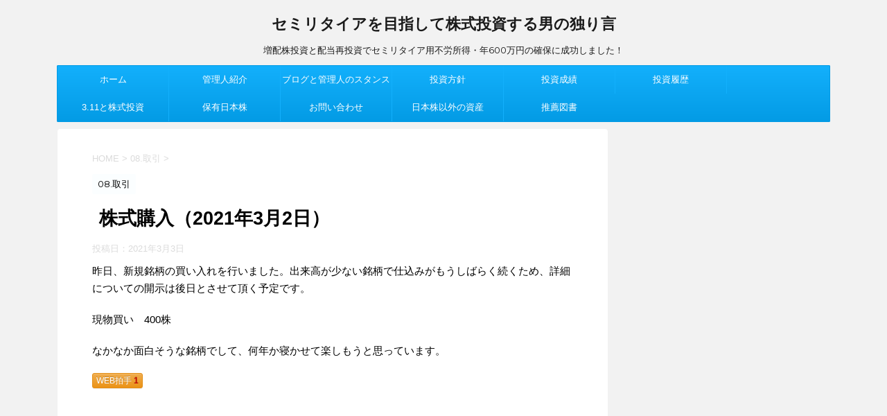

--- FILE ---
content_type: text/html; charset=UTF-8
request_url: https://semiretired-life.net/archives/6661
body_size: 20838
content:
<!DOCTYPE html>
<!--[if lt IE 7]>
<html class="ie6" lang="ja"> <![endif]-->
<!--[if IE 7]>
<html class="i7" lang="ja"> <![endif]-->
<!--[if IE 8]>
<html class="ie" lang="ja"> <![endif]-->
<!--[if gt IE 8]><!-->
<html lang="ja">
	<!--<![endif]-->
	<head prefix="og: http://ogp.me/ns# fb: http://ogp.me/ns/fb# article: http://ogp.me/ns/article#">
		<meta charset="UTF-8" >
		<meta name="viewport" content="width=device-width,initial-scale=1.0,user-scalable=no">
		<meta name="format-detection" content="telephone=no" >
		
		
		<link rel="alternate" type="application/rss+xml" title="セミリタイアを目指して株式投資する男の独り言 RSS Feed" href="https://semiretired-life.net/feed" />
		<link rel="pingback" href="https://semiretired-life.net/xmlrpc.php" >
		<!--[if lt IE 9]>
		<script src="http://css3-mediaqueries-js.googlecode.com/svn/trunk/css3-mediaqueries.js"></script>
		<script src="https://semiretired-life.net/wp-content/themes/affinger4/js/html5shiv.js"></script>
		<![endif]-->
				<meta name='robots' content='max-image-preview:large' />
<title>株式購入（2021年3月2日）</title>
<link rel='dns-prefetch' href='//ajax.googleapis.com' />
<link rel='dns-prefetch' href='//fonts.googleapis.com' />
<link rel="alternate" title="oEmbed (JSON)" type="application/json+oembed" href="https://semiretired-life.net/wp-json/oembed/1.0/embed?url=https%3A%2F%2Fsemiretired-life.net%2Farchives%2F6661" />
<link rel="alternate" title="oEmbed (XML)" type="text/xml+oembed" href="https://semiretired-life.net/wp-json/oembed/1.0/embed?url=https%3A%2F%2Fsemiretired-life.net%2Farchives%2F6661&#038;format=xml" />
<style id='wp-img-auto-sizes-contain-inline-css' type='text/css'>
img:is([sizes=auto i],[sizes^="auto," i]){contain-intrinsic-size:3000px 1500px}
/*# sourceURL=wp-img-auto-sizes-contain-inline-css */
</style>
<style id='wp-emoji-styles-inline-css' type='text/css'>

	img.wp-smiley, img.emoji {
		display: inline !important;
		border: none !important;
		box-shadow: none !important;
		height: 1em !important;
		width: 1em !important;
		margin: 0 0.07em !important;
		vertical-align: -0.1em !important;
		background: none !important;
		padding: 0 !important;
	}
/*# sourceURL=wp-emoji-styles-inline-css */
</style>
<style id='wp-block-library-inline-css' type='text/css'>
:root{--wp-block-synced-color:#7a00df;--wp-block-synced-color--rgb:122,0,223;--wp-bound-block-color:var(--wp-block-synced-color);--wp-editor-canvas-background:#ddd;--wp-admin-theme-color:#007cba;--wp-admin-theme-color--rgb:0,124,186;--wp-admin-theme-color-darker-10:#006ba1;--wp-admin-theme-color-darker-10--rgb:0,107,160.5;--wp-admin-theme-color-darker-20:#005a87;--wp-admin-theme-color-darker-20--rgb:0,90,135;--wp-admin-border-width-focus:2px}@media (min-resolution:192dpi){:root{--wp-admin-border-width-focus:1.5px}}.wp-element-button{cursor:pointer}:root .has-very-light-gray-background-color{background-color:#eee}:root .has-very-dark-gray-background-color{background-color:#313131}:root .has-very-light-gray-color{color:#eee}:root .has-very-dark-gray-color{color:#313131}:root .has-vivid-green-cyan-to-vivid-cyan-blue-gradient-background{background:linear-gradient(135deg,#00d084,#0693e3)}:root .has-purple-crush-gradient-background{background:linear-gradient(135deg,#34e2e4,#4721fb 50%,#ab1dfe)}:root .has-hazy-dawn-gradient-background{background:linear-gradient(135deg,#faaca8,#dad0ec)}:root .has-subdued-olive-gradient-background{background:linear-gradient(135deg,#fafae1,#67a671)}:root .has-atomic-cream-gradient-background{background:linear-gradient(135deg,#fdd79a,#004a59)}:root .has-nightshade-gradient-background{background:linear-gradient(135deg,#330968,#31cdcf)}:root .has-midnight-gradient-background{background:linear-gradient(135deg,#020381,#2874fc)}:root{--wp--preset--font-size--normal:16px;--wp--preset--font-size--huge:42px}.has-regular-font-size{font-size:1em}.has-larger-font-size{font-size:2.625em}.has-normal-font-size{font-size:var(--wp--preset--font-size--normal)}.has-huge-font-size{font-size:var(--wp--preset--font-size--huge)}.has-text-align-center{text-align:center}.has-text-align-left{text-align:left}.has-text-align-right{text-align:right}.has-fit-text{white-space:nowrap!important}#end-resizable-editor-section{display:none}.aligncenter{clear:both}.items-justified-left{justify-content:flex-start}.items-justified-center{justify-content:center}.items-justified-right{justify-content:flex-end}.items-justified-space-between{justify-content:space-between}.screen-reader-text{border:0;clip-path:inset(50%);height:1px;margin:-1px;overflow:hidden;padding:0;position:absolute;width:1px;word-wrap:normal!important}.screen-reader-text:focus{background-color:#ddd;clip-path:none;color:#444;display:block;font-size:1em;height:auto;left:5px;line-height:normal;padding:15px 23px 14px;text-decoration:none;top:5px;width:auto;z-index:100000}html :where(.has-border-color){border-style:solid}html :where([style*=border-top-color]){border-top-style:solid}html :where([style*=border-right-color]){border-right-style:solid}html :where([style*=border-bottom-color]){border-bottom-style:solid}html :where([style*=border-left-color]){border-left-style:solid}html :where([style*=border-width]){border-style:solid}html :where([style*=border-top-width]){border-top-style:solid}html :where([style*=border-right-width]){border-right-style:solid}html :where([style*=border-bottom-width]){border-bottom-style:solid}html :where([style*=border-left-width]){border-left-style:solid}html :where(img[class*=wp-image-]){height:auto;max-width:100%}:where(figure){margin:0 0 1em}html :where(.is-position-sticky){--wp-admin--admin-bar--position-offset:var(--wp-admin--admin-bar--height,0px)}@media screen and (max-width:600px){html :where(.is-position-sticky){--wp-admin--admin-bar--position-offset:0px}}

/*# sourceURL=wp-block-library-inline-css */
</style><style id='wp-block-paragraph-inline-css' type='text/css'>
.is-small-text{font-size:.875em}.is-regular-text{font-size:1em}.is-large-text{font-size:2.25em}.is-larger-text{font-size:3em}.has-drop-cap:not(:focus):first-letter{float:left;font-size:8.4em;font-style:normal;font-weight:100;line-height:.68;margin:.05em .1em 0 0;text-transform:uppercase}body.rtl .has-drop-cap:not(:focus):first-letter{float:none;margin-left:.1em}p.has-drop-cap.has-background{overflow:hidden}:root :where(p.has-background){padding:1.25em 2.375em}:where(p.has-text-color:not(.has-link-color)) a{color:inherit}p.has-text-align-left[style*="writing-mode:vertical-lr"],p.has-text-align-right[style*="writing-mode:vertical-rl"]{rotate:180deg}
/*# sourceURL=https://semiretired-life.net/wp-includes/blocks/paragraph/style.min.css */
</style>
<style id='global-styles-inline-css' type='text/css'>
:root{--wp--preset--aspect-ratio--square: 1;--wp--preset--aspect-ratio--4-3: 4/3;--wp--preset--aspect-ratio--3-4: 3/4;--wp--preset--aspect-ratio--3-2: 3/2;--wp--preset--aspect-ratio--2-3: 2/3;--wp--preset--aspect-ratio--16-9: 16/9;--wp--preset--aspect-ratio--9-16: 9/16;--wp--preset--color--black: #000000;--wp--preset--color--cyan-bluish-gray: #abb8c3;--wp--preset--color--white: #ffffff;--wp--preset--color--pale-pink: #f78da7;--wp--preset--color--vivid-red: #cf2e2e;--wp--preset--color--luminous-vivid-orange: #ff6900;--wp--preset--color--luminous-vivid-amber: #fcb900;--wp--preset--color--light-green-cyan: #7bdcb5;--wp--preset--color--vivid-green-cyan: #00d084;--wp--preset--color--pale-cyan-blue: #8ed1fc;--wp--preset--color--vivid-cyan-blue: #0693e3;--wp--preset--color--vivid-purple: #9b51e0;--wp--preset--gradient--vivid-cyan-blue-to-vivid-purple: linear-gradient(135deg,rgb(6,147,227) 0%,rgb(155,81,224) 100%);--wp--preset--gradient--light-green-cyan-to-vivid-green-cyan: linear-gradient(135deg,rgb(122,220,180) 0%,rgb(0,208,130) 100%);--wp--preset--gradient--luminous-vivid-amber-to-luminous-vivid-orange: linear-gradient(135deg,rgb(252,185,0) 0%,rgb(255,105,0) 100%);--wp--preset--gradient--luminous-vivid-orange-to-vivid-red: linear-gradient(135deg,rgb(255,105,0) 0%,rgb(207,46,46) 100%);--wp--preset--gradient--very-light-gray-to-cyan-bluish-gray: linear-gradient(135deg,rgb(238,238,238) 0%,rgb(169,184,195) 100%);--wp--preset--gradient--cool-to-warm-spectrum: linear-gradient(135deg,rgb(74,234,220) 0%,rgb(151,120,209) 20%,rgb(207,42,186) 40%,rgb(238,44,130) 60%,rgb(251,105,98) 80%,rgb(254,248,76) 100%);--wp--preset--gradient--blush-light-purple: linear-gradient(135deg,rgb(255,206,236) 0%,rgb(152,150,240) 100%);--wp--preset--gradient--blush-bordeaux: linear-gradient(135deg,rgb(254,205,165) 0%,rgb(254,45,45) 50%,rgb(107,0,62) 100%);--wp--preset--gradient--luminous-dusk: linear-gradient(135deg,rgb(255,203,112) 0%,rgb(199,81,192) 50%,rgb(65,88,208) 100%);--wp--preset--gradient--pale-ocean: linear-gradient(135deg,rgb(255,245,203) 0%,rgb(182,227,212) 50%,rgb(51,167,181) 100%);--wp--preset--gradient--electric-grass: linear-gradient(135deg,rgb(202,248,128) 0%,rgb(113,206,126) 100%);--wp--preset--gradient--midnight: linear-gradient(135deg,rgb(2,3,129) 0%,rgb(40,116,252) 100%);--wp--preset--font-size--small: 13px;--wp--preset--font-size--medium: 20px;--wp--preset--font-size--large: 36px;--wp--preset--font-size--x-large: 42px;--wp--preset--spacing--20: 0.44rem;--wp--preset--spacing--30: 0.67rem;--wp--preset--spacing--40: 1rem;--wp--preset--spacing--50: 1.5rem;--wp--preset--spacing--60: 2.25rem;--wp--preset--spacing--70: 3.38rem;--wp--preset--spacing--80: 5.06rem;--wp--preset--shadow--natural: 6px 6px 9px rgba(0, 0, 0, 0.2);--wp--preset--shadow--deep: 12px 12px 50px rgba(0, 0, 0, 0.4);--wp--preset--shadow--sharp: 6px 6px 0px rgba(0, 0, 0, 0.2);--wp--preset--shadow--outlined: 6px 6px 0px -3px rgb(255, 255, 255), 6px 6px rgb(0, 0, 0);--wp--preset--shadow--crisp: 6px 6px 0px rgb(0, 0, 0);}:where(.is-layout-flex){gap: 0.5em;}:where(.is-layout-grid){gap: 0.5em;}body .is-layout-flex{display: flex;}.is-layout-flex{flex-wrap: wrap;align-items: center;}.is-layout-flex > :is(*, div){margin: 0;}body .is-layout-grid{display: grid;}.is-layout-grid > :is(*, div){margin: 0;}:where(.wp-block-columns.is-layout-flex){gap: 2em;}:where(.wp-block-columns.is-layout-grid){gap: 2em;}:where(.wp-block-post-template.is-layout-flex){gap: 1.25em;}:where(.wp-block-post-template.is-layout-grid){gap: 1.25em;}.has-black-color{color: var(--wp--preset--color--black) !important;}.has-cyan-bluish-gray-color{color: var(--wp--preset--color--cyan-bluish-gray) !important;}.has-white-color{color: var(--wp--preset--color--white) !important;}.has-pale-pink-color{color: var(--wp--preset--color--pale-pink) !important;}.has-vivid-red-color{color: var(--wp--preset--color--vivid-red) !important;}.has-luminous-vivid-orange-color{color: var(--wp--preset--color--luminous-vivid-orange) !important;}.has-luminous-vivid-amber-color{color: var(--wp--preset--color--luminous-vivid-amber) !important;}.has-light-green-cyan-color{color: var(--wp--preset--color--light-green-cyan) !important;}.has-vivid-green-cyan-color{color: var(--wp--preset--color--vivid-green-cyan) !important;}.has-pale-cyan-blue-color{color: var(--wp--preset--color--pale-cyan-blue) !important;}.has-vivid-cyan-blue-color{color: var(--wp--preset--color--vivid-cyan-blue) !important;}.has-vivid-purple-color{color: var(--wp--preset--color--vivid-purple) !important;}.has-black-background-color{background-color: var(--wp--preset--color--black) !important;}.has-cyan-bluish-gray-background-color{background-color: var(--wp--preset--color--cyan-bluish-gray) !important;}.has-white-background-color{background-color: var(--wp--preset--color--white) !important;}.has-pale-pink-background-color{background-color: var(--wp--preset--color--pale-pink) !important;}.has-vivid-red-background-color{background-color: var(--wp--preset--color--vivid-red) !important;}.has-luminous-vivid-orange-background-color{background-color: var(--wp--preset--color--luminous-vivid-orange) !important;}.has-luminous-vivid-amber-background-color{background-color: var(--wp--preset--color--luminous-vivid-amber) !important;}.has-light-green-cyan-background-color{background-color: var(--wp--preset--color--light-green-cyan) !important;}.has-vivid-green-cyan-background-color{background-color: var(--wp--preset--color--vivid-green-cyan) !important;}.has-pale-cyan-blue-background-color{background-color: var(--wp--preset--color--pale-cyan-blue) !important;}.has-vivid-cyan-blue-background-color{background-color: var(--wp--preset--color--vivid-cyan-blue) !important;}.has-vivid-purple-background-color{background-color: var(--wp--preset--color--vivid-purple) !important;}.has-black-border-color{border-color: var(--wp--preset--color--black) !important;}.has-cyan-bluish-gray-border-color{border-color: var(--wp--preset--color--cyan-bluish-gray) !important;}.has-white-border-color{border-color: var(--wp--preset--color--white) !important;}.has-pale-pink-border-color{border-color: var(--wp--preset--color--pale-pink) !important;}.has-vivid-red-border-color{border-color: var(--wp--preset--color--vivid-red) !important;}.has-luminous-vivid-orange-border-color{border-color: var(--wp--preset--color--luminous-vivid-orange) !important;}.has-luminous-vivid-amber-border-color{border-color: var(--wp--preset--color--luminous-vivid-amber) !important;}.has-light-green-cyan-border-color{border-color: var(--wp--preset--color--light-green-cyan) !important;}.has-vivid-green-cyan-border-color{border-color: var(--wp--preset--color--vivid-green-cyan) !important;}.has-pale-cyan-blue-border-color{border-color: var(--wp--preset--color--pale-cyan-blue) !important;}.has-vivid-cyan-blue-border-color{border-color: var(--wp--preset--color--vivid-cyan-blue) !important;}.has-vivid-purple-border-color{border-color: var(--wp--preset--color--vivid-purple) !important;}.has-vivid-cyan-blue-to-vivid-purple-gradient-background{background: var(--wp--preset--gradient--vivid-cyan-blue-to-vivid-purple) !important;}.has-light-green-cyan-to-vivid-green-cyan-gradient-background{background: var(--wp--preset--gradient--light-green-cyan-to-vivid-green-cyan) !important;}.has-luminous-vivid-amber-to-luminous-vivid-orange-gradient-background{background: var(--wp--preset--gradient--luminous-vivid-amber-to-luminous-vivid-orange) !important;}.has-luminous-vivid-orange-to-vivid-red-gradient-background{background: var(--wp--preset--gradient--luminous-vivid-orange-to-vivid-red) !important;}.has-very-light-gray-to-cyan-bluish-gray-gradient-background{background: var(--wp--preset--gradient--very-light-gray-to-cyan-bluish-gray) !important;}.has-cool-to-warm-spectrum-gradient-background{background: var(--wp--preset--gradient--cool-to-warm-spectrum) !important;}.has-blush-light-purple-gradient-background{background: var(--wp--preset--gradient--blush-light-purple) !important;}.has-blush-bordeaux-gradient-background{background: var(--wp--preset--gradient--blush-bordeaux) !important;}.has-luminous-dusk-gradient-background{background: var(--wp--preset--gradient--luminous-dusk) !important;}.has-pale-ocean-gradient-background{background: var(--wp--preset--gradient--pale-ocean) !important;}.has-electric-grass-gradient-background{background: var(--wp--preset--gradient--electric-grass) !important;}.has-midnight-gradient-background{background: var(--wp--preset--gradient--midnight) !important;}.has-small-font-size{font-size: var(--wp--preset--font-size--small) !important;}.has-medium-font-size{font-size: var(--wp--preset--font-size--medium) !important;}.has-large-font-size{font-size: var(--wp--preset--font-size--large) !important;}.has-x-large-font-size{font-size: var(--wp--preset--font-size--x-large) !important;}
/*# sourceURL=global-styles-inline-css */
</style>

<style id='classic-theme-styles-inline-css' type='text/css'>
/*! This file is auto-generated */
.wp-block-button__link{color:#fff;background-color:#32373c;border-radius:9999px;box-shadow:none;text-decoration:none;padding:calc(.667em + 2px) calc(1.333em + 2px);font-size:1.125em}.wp-block-file__button{background:#32373c;color:#fff;text-decoration:none}
/*# sourceURL=/wp-includes/css/classic-themes.min.css */
</style>
<link rel='stylesheet' id='contact-form-7-css' href='https://semiretired-life.net/wp-content/plugins/contact-form-7/includes/css/styles.css?ver=6.1.4' type='text/css' media='all' />
<link rel='stylesheet' id='mwc_style-css' href='https://semiretired-life.net/wp-content/plugins/maroyaka-webclap-for-wordpress/css/style.css?ver=6.9' type='text/css' media='all' />
<link rel='stylesheet' id='fonts-googleapis-montserrat-css' href='https://fonts.googleapis.com/css?family=Montserrat%3A400&#038;ver=6.9' type='text/css' media='all' />
<link rel='stylesheet' id='normalize-css' href='https://semiretired-life.net/wp-content/themes/affinger4/css/normalize.css?ver=1.5.9' type='text/css' media='all' />
<link rel='stylesheet' id='font-awesome-css' href='https://semiretired-life.net/wp-content/themes/affinger4/css/fontawesome/css/font-awesome.min.css?ver=4.7.0' type='text/css' media='all' />
<link rel='stylesheet' id='style-css' href='https://semiretired-life.net/wp-content/themes/affinger4-child/style.css?ver=6.9' type='text/css' media='all' />
<link rel='stylesheet' id='single2-css' href='https://semiretired-life.net/wp-content/themes/affinger4/st-kanricss.php' type='text/css' media='all' />
<link rel='stylesheet' id='single-css' href='https://semiretired-life.net/wp-content/themes/affinger4/st-rankcss.php' type='text/css' media='all' />
<link rel='stylesheet' id='st-themecss-css' href='https://semiretired-life.net/wp-content/themes/affinger4/st-themecss-loader.php?ver=6.9' type='text/css' media='all' />
<script type="text/javascript" src="//ajax.googleapis.com/ajax/libs/jquery/1.11.3/jquery.min.js?ver=1.11.3" id="jquery-js"></script>
<link rel="https://api.w.org/" href="https://semiretired-life.net/wp-json/" /><link rel="alternate" title="JSON" type="application/json" href="https://semiretired-life.net/wp-json/wp/v2/posts/6661" /><link rel='shortlink' href='https://semiretired-life.net/?p=6661' />
<meta name="robots" content="index, follow" />
<link rel="amphtml" href="https://semiretired-life.net/archives/6661amp"><link rel="canonical" href="https://semiretired-life.net/archives/6661" />
<style type="text/css">.recentcomments a{display:inline !important;padding:0 !important;margin:0 !important;}</style><script async custom-element="amp-auto-ads"
        src="https://cdn.ampproject.org/v0/amp-auto-ads-0.1.js">
</script>			<script>
		(function (i, s, o, g, r, a, m) {
			i['GoogleAnalyticsObject'] = r;
			i[r] = i[r] || function () {
					(i[r].q = i[r].q || []).push(arguments)
				}, i[r].l = 1 * new Date();
			a = s.createElement(o),
				m = s.getElementsByTagName(o)[0];
			a.async = 1;
			a.src = g;
			m.parentNode.insertBefore(a, m)
		})(window, document, 'script', '//www.google-analytics.com/analytics.js', 'ga');

		ga('create', 'UA-60446791-1', 'auto');
		ga('send', 'pageview');

	</script>
					
	<script>
	jQuery(function(){
		jQuery('.post img').css("opacity",".0");
		jQuery(window).scroll(function (){
			jQuery('.post img').each(function(){
				var imgPos = jQuery(this).offset().top;    
				var scroll = jQuery(window).scrollTop();
				var windowHeight = jQuery(window).height();
				if (scroll > imgPos - windowHeight + 100){
					jQuery(this).animate({ 
						"opacity": "1"
						}, 1000);
					}
				});
			});
	});
	</script>


		<script async src="//pagead2.googlesyndication.com/pagead/js/adsbygoogle.js"></script>
<script>
  (adsbygoogle = window.adsbygoogle || []).push({
    google_ad_client: "ca-pub-5001810938539996",
    enable_page_level_ads: true
  });
</script>	<amp-auto-ads type="adsense"
              data-ad-client="ca-pub-5001810938539996">
</amp-auto-ads>
	</head>
	<body class="wp-singular post-template-default single single-post postid-6661 single-format-standard wp-theme-affinger4 wp-child-theme-affinger4-child not-front-page" >
				<div id="st-ami">
				<div id="wrapper" class="">
				<div id="wrapper-in">
					<header id="st-headwide">
						<div id="headbox-bg">
							<div class="clearfix" id="headbox">
										<nav id="s-navi" class="pcnone">
			<dl class="acordion">
				<dt class="trigger">
					<p><span class="op"><i class="fa fa-bars"></i></span></p>

					<!-- 追加メニュー -->
					
					<!-- 追加メニュー2 -->
					

				</dt>

				<dd class="acordion_tree">
				

										<div class="menu"><ul>
<li class="page_item page-item-4848"><a href="https://semiretired-life.net/%e6%8e%a8%e8%96%a6%e5%9b%b3%e6%9b%b8">推薦図書</a></li>
<li class="page_item page-item-514"><a href="https://semiretired-life.net/page-514">ブログと管理人のスタンス</a></li>
<li class="page_item page-item-748"><a href="https://semiretired-life.net/page-748">管理人紹介</a></li>
<li class="page_item page-item-2084"><a href="https://semiretired-life.net/page-2084">投資方針</a></li>
<li class="page_item page-item-753"><a href="https://semiretired-life.net/page-753">投資成績</a></li>
<li class="page_item page-item-1165"><a href="https://semiretired-life.net/page-1165">3.11と株式投資</a></li>
<li class="page_item page-item-3135"><a href="https://semiretired-life.net/page-3135">保有日本株</a></li>
<li class="page_item page-item-3930"><a href="https://semiretired-life.net/%e6%97%a5%e6%9c%ac%e6%a0%aa%e4%bb%a5%e5%a4%96%e3%81%ae%e8%b3%87%e7%94%a3">日本株以外の資産</a></li>
<li class="page_item page-item-3235"><a href="https://semiretired-life.net/page-3235">投資履歴</a></li>
<li class="page_item page-item-1157"><a href="https://semiretired-life.net/page-1157">お問い合わせ</a></li>
</ul></div>
					<div class="clear"></div>

				</dd>
			</dl>
		</nav>
										<div id="header-l">
											
		<!-- ロゴ又はブログ名 -->
					<p class="sitename"><a href="https://semiretired-life.net/">
									セミリタイアを目指して株式投資する男の独り言							</a></p>
				<!-- ロゴ又はブログ名ここまで -->
		<!-- キャプション -->
					<p class="descr">
				増配株投資と配当再投資でセミリタイア用不労所得・年600万円の確保に成功しました！			</p>
		
	
									</div><!-- /#header-l -->
								<div id="header-r" class="smanone">
																		
								</div><!-- /#header-r -->
							</div><!-- /#headbox-bg -->
						</div><!-- /#headbox clearfix -->
					
<div id="gazou-wide">
			<div id="st-menubox">
			<div id="st-menuwide">
				<nav class="smanone clearfix"><ul id="menu-%e3%83%a1%e3%83%8b%e3%83%a5%e3%83%bc-1" class="menu"><li id="menu-item-796" class="menu-item menu-item-type-custom menu-item-object-custom menu-item-home menu-item-796"><a href="http://semiretired-life.net/">ホーム</a></li>
<li id="menu-item-799" class="menu-item menu-item-type-post_type menu-item-object-page menu-item-799"><a href="https://semiretired-life.net/page-748">管理人紹介</a></li>
<li id="menu-item-797" class="menu-item menu-item-type-post_type menu-item-object-page menu-item-797"><a href="https://semiretired-life.net/page-514">ブログと管理人のスタンス</a></li>
<li id="menu-item-2091" class="menu-item menu-item-type-post_type menu-item-object-page menu-item-2091"><a href="https://semiretired-life.net/page-2084">投資方針</a></li>
<li id="menu-item-798" class="menu-item menu-item-type-post_type menu-item-object-page menu-item-798"><a href="https://semiretired-life.net/page-753">投資成績</a></li>
<li id="menu-item-3249" class="menu-item menu-item-type-post_type menu-item-object-page menu-item-3249"><a href="https://semiretired-life.net/page-3235">投資履歴</a></li>
<li id="menu-item-1167" class="menu-item menu-item-type-post_type menu-item-object-page menu-item-1167"><a href="https://semiretired-life.net/page-1165">3.11と株式投資</a></li>
<li id="menu-item-3150" class="menu-item menu-item-type-post_type menu-item-object-page menu-item-3150"><a href="https://semiretired-life.net/page-3135">保有日本株</a></li>
<li id="menu-item-1161" class="menu-item menu-item-type-post_type menu-item-object-page menu-item-1161"><a href="https://semiretired-life.net/page-1157">お問い合わせ</a></li>
<li id="menu-item-3934" class="menu-item menu-item-type-post_type menu-item-object-page menu-item-3934"><a href="https://semiretired-life.net/%e6%97%a5%e6%9c%ac%e6%a0%aa%e4%bb%a5%e5%a4%96%e3%81%ae%e8%b3%87%e7%94%a3">日本株以外の資産</a></li>
<li id="menu-item-4865" class="menu-item menu-item-type-post_type menu-item-object-page menu-item-4865"><a href="https://semiretired-life.net/%e6%8e%a8%e8%96%a6%e5%9b%b3%e6%9b%b8">推薦図書</a></li>
</ul></nav>			</div>
		</div>
	</div>

					</header>
					<div id="content-w">
						
					
<div id="content" class="clearfix">
	<div id="contentInner">

		<main>
			<article>
				<div id="post-6661" class="st-post post-6661 post type-post status-publish format-standard has-post-thumbnail hentry category-10">

			
									

					<!--ぱんくず -->
					<div id="breadcrumb">
					<ol itemscope itemtype="http://schema.org/BreadcrumbList">
							 <li itemprop="itemListElement" itemscope
      itemtype="http://schema.org/ListItem"><a href="https://semiretired-life.net" itemprop="item"><span itemprop="name">HOME</span></a> > <meta itemprop="position" content="1" /></li>
													<li itemprop="itemListElement" itemscope
      itemtype="http://schema.org/ListItem"><a href="https://semiretired-life.net/archives/category/%e6%a0%aa%e5%bc%8f%e5%a3%b2%e8%b2%b7" itemprop="item">
							<span itemprop="name">08.取引</span> </a> &gt;<meta itemprop="position" content="2" /></li> 
											</ol>
					</div>
					<!--/ ぱんくず -->

					<!--ループ開始 -->
										
										<p class="st-catgroup">
					<a href="https://semiretired-life.net/archives/category/%e6%a0%aa%e5%bc%8f%e5%a3%b2%e8%b2%b7" title="View all posts in 08.取引" rel="category tag"><span class="catname st-catid10">08.取引</span></a>					</p>
									

					<h1 class="entry-title">株式購入（2021年3月2日）</h1>

					<div class="blogbox ">
						<p><span class="kdate">
															投稿日：<time class="updated" datetime="2021-03-03T11:10:00+0900">2021年3月3日</time>
													</span></p>
					</div>

					<div class="mainbox">
						<div id="nocopy" ><!-- コピー禁止エリアここから -->

																			
							<div class="entry-content">
								
<p>昨日、新規銘柄の買い入れを行いました。出来高が少ない銘柄で仕込みがもうしばらく続くため、詳細についての開示は後日とさせて頂く予定です。</p>



<p>現物買い　400株　</p>



<p>なかなか面白そうな銘柄でして、何年か寝かせて楽しもうと思っています。</p>
<div class="maroyaka-webclap mwc-claping" style="text-align: left;"><button class="btn btn-warning btn-xs" data-id="6661">WEB拍手 <span class="count">1</span></button></div>							</div>
						</div><!-- コピー禁止エリアここまで -->

												
					<div class="adbox">
				
												<div class="textwidget"><script async src="//pagead2.googlesyndication.com/pagead/js/adsbygoogle.js"></script>
<!-- PC用336 -->
<ins class="adsbygoogle"
     style="display:inline-block;width:336px;height:280px"
     data-ad-client="ca-pub-5001810938539996"
     data-ad-slot="3339485463"></ins>
<script>
(adsbygoogle = window.adsbygoogle || []).push({});
</script></div>
							        
	
									<div style="padding-top:10px;">
						
												<div class="textwidget"><script async src="//pagead2.googlesyndication.com/pagead/js/adsbygoogle.js"></script>
<!-- PC用336 -->
<ins class="adsbygoogle"
     style="display:inline-block;width:336px;height:280px"
     data-ad-client="ca-pub-5001810938539996"
     data-ad-slot="3339485463"></ins>
<script>
(adsbygoogle = window.adsbygoogle || []).push({});
</script></div>
							        
	
					</div>
							</div>
		
        
	

													<div class="kizi-under-box"><p class="st-widgets-title">広告</p>			<div class="textwidget"><script async src="//pagead2.googlesyndication.com/pagead/js/adsbygoogle.js"></script>
<ins class="adsbygoogle"
     style="display:block"
     data-ad-format="autorelaxed"
     data-ad-client="ca-pub-5001810938539996"
     data-ad-slot="8091513066"></ins>
<script>
     (adsbygoogle = window.adsbygoogle || []).push({});
</script></div>
		</div>						
					</div><!-- .mainboxここまで -->

							
						
	<div class="sns">
	<ul class="clearfix">
		<!--ツイートボタン-->
		<li class="twitter"> 
		<a rel="nofollow" onclick="window.open('//twitter.com/intent/tweet?url=https%3A%2F%2Fsemiretired-life.net%2Farchives%2F6661&text=%E6%A0%AA%E5%BC%8F%E8%B3%BC%E5%85%A5%EF%BC%882021%E5%B9%B43%E6%9C%882%E6%97%A5%EF%BC%89&tw_p=tweetbutton', '', 'width=500,height=450'); return false;"><i class="fa fa-twitter"></i><span class="snstext " >Twitter</span></a>
		</li>

		<!--シェアボタン-->      
		<li class="facebook">
		<a href="//www.facebook.com/sharer.php?src=bm&u=https%3A%2F%2Fsemiretired-life.net%2Farchives%2F6661&t=%E6%A0%AA%E5%BC%8F%E8%B3%BC%E5%85%A5%EF%BC%882021%E5%B9%B43%E6%9C%882%E6%97%A5%EF%BC%89" target="_blank" rel="nofollow"><i class="fa fa-facebook"></i><span class="snstext " >シェア</span>
		</a>
		</li>

		<!--Google+1ボタン-->
		<li class="googleplus">
		<a href="https://plus.google.com/share?url=https%3A%2F%2Fsemiretired-life.net%2Farchives%2F6661" target="_blank" rel="nofollow"><i class="fa fa-google-plus"></i><span class="snstext " >Google+</span></a>
		</li>

		<!--ポケットボタン-->      
		<li class="pocket">
		<a rel="nofollow" onclick="window.open('//getpocket.com/edit?url=https%3A%2F%2Fsemiretired-life.net%2Farchives%2F6661&title=%E6%A0%AA%E5%BC%8F%E8%B3%BC%E5%85%A5%EF%BC%882021%E5%B9%B43%E6%9C%882%E6%97%A5%EF%BC%89', '', 'width=500,height=350'); return false;"><i class="fa fa-get-pocket"></i><span class="snstext " >Pocket</span></a></li>

		<!--はてブボタン-->  
		<li class="hatebu">       
			<a href="//b.hatena.ne.jp/entry/https://semiretired-life.net/archives/6661" class="hatena-bookmark-button" data-hatena-bookmark-layout="simple" title="株式購入（2021年3月2日）" rel="nofollow"><span style="font-weight:bold" class="fa-hatena">B!</span><span class="snstext " >はてブ</span>
			</a><script type="text/javascript" src="//b.st-hatena.com/js/bookmark_button.js" charset="utf-8" async="async"></script>

		</li>

		<!--LINEボタン-->   
		<li class="line">
		<a href="//line.me/R/msg/text/?%E6%A0%AA%E5%BC%8F%E8%B3%BC%E5%85%A5%EF%BC%882021%E5%B9%B43%E6%9C%882%E6%97%A5%EF%BC%89%0Ahttps%3A%2F%2Fsemiretired-life.net%2Farchives%2F6661" target="_blank" rel="nofollow"><i class="fa fa-comment" aria-hidden="true"></i><span class="snstext" >LINE</span></a>
		</li>     
	</ul>

	</div> 

							
						<p class="tagst">
							<i class="fa fa-folder-open-o" aria-hidden="true"></i>-<a href="https://semiretired-life.net/archives/category/%e6%a0%aa%e5%bc%8f%e5%a3%b2%e8%b2%b7" rel="category tag">08.取引</a><br/>
													</p>

					<aside>

						<p class="author" style="display:none;"><a href="https://semiretired-life.net/archives/author/noraneko" title="noraneko" class="vcard author"><span class="fn">author</span></a></p>
												<!--ループ終了-->
																									<!--関連記事-->
						
			<h4 class="point"><span class="point-in">関連記事</span></h4>
<div class="kanren ">
							<dl class="clearfix">
				<dt><a href="https://semiretired-life.net/archives/86">
																			<img src="https://semiretired-life.net/wp-content/themes/affinger4/images/no-img.png" alt="no image" title="no image" width="100" height="100" />
																	</a></dt>
				<dd>
										<h5 class="kanren-t">
						<a href="https://semiretired-life.net/archives/86">
							株式売買（平成23年8月10日）						</a></h5>

											<div class="smanone">
							<p>本日の取引。 昨日のアメリカ市場ですが、大変な乱高下だった様子。 経験則的にこんな時は総じて弱含みなことが多いと感じるので、信用買い分を売り返済しました。 信用買い　ドコモ2株　＠135,300円　→ ... </p>
<div class="maroyaka-webclap mwc-claping" style="text-align: left;"><button class="btn btn-warning btn-xs" data-id="86">WEB拍手 <span class="count">1</span></button></div>						</div>
					
				</dd>
			</dl>
					<dl class="clearfix">
				<dt><a href="https://semiretired-life.net/archives/7936">
													<img width="150" height="150" src="[data-uri]" data-src="https://semiretired-life.net/wp-content/uploads/2015/03/e1dc52baf36fbb996b8314f91bfc28061-150x150.jpg" class="attachment-thumbnail size-thumbnail wp-post-image" alt="" decoding="async" loading="lazy" srcset="https://semiretired-life.net/wp-content/uploads/2015/03/e1dc52baf36fbb996b8314f91bfc28061-150x150.jpg 150w, https://semiretired-life.net/wp-content/uploads/2015/03/e1dc52baf36fbb996b8314f91bfc28061-100x100.jpg 100w" sizes="auto, (max-width: 150px) 100vw, 150px" /><noscript><img width="150" height="150" src="https://semiretired-life.net/wp-content/uploads/2015/03/e1dc52baf36fbb996b8314f91bfc28061-150x150.jpg" class="attachment-thumbnail size-thumbnail wp-post-image" alt="" decoding="async" loading="lazy" srcset="https://semiretired-life.net/wp-content/uploads/2015/03/e1dc52baf36fbb996b8314f91bfc28061-150x150.jpg 150w, https://semiretired-life.net/wp-content/uploads/2015/03/e1dc52baf36fbb996b8314f91bfc28061-100x100.jpg 100w" sizes="auto, (max-width: 150px) 100vw, 150px" /></noscript>											</a></dt>
				<dd>
										<h5 class="kanren-t">
						<a href="https://semiretired-life.net/archives/7936">
							株式購入（2023年12月7日）						</a></h5>

											<div class="smanone">
							<p>本日の取引です。 現物買い　2588　プレミアムウォーターHD　100株　＠2,636円現物買い　BTI　ブリティッシュアメリカンタバコ　30株　＠28.38～28.6米ドル じり安となっていたプレミ ... </p>
<div class="maroyaka-webclap mwc-claping" style="text-align: left;"><button class="btn btn-warning btn-xs" data-id="7936">WEB拍手 <span class="count">2</span></button></div>						</div>
					
				</dd>
			</dl>
					<dl class="clearfix">
				<dt><a href="https://semiretired-life.net/archives/32">
																			<img src="https://semiretired-life.net/wp-content/themes/affinger4/images/no-img.png" alt="no image" title="no image" width="100" height="100" />
																	</a></dt>
				<dd>
										<h5 class="kanren-t">
						<a href="https://semiretired-life.net/archives/32">
							株式購入（平成23年2月25日）						</a></h5>

											<div class="smanone">
							<p>本日、桧家住宅を1株追加購入しました。これで合計44株です。 前回は11万円台で買い、さらに安くなるのを待っていましたが、もう下がりそうもないので買い増ししました。以前ほどの割安感はないですが、まだP ... </p>
<div class="maroyaka-webclap mwc-claping" style="text-align: left;"><button class="btn btn-warning btn-xs" data-id="32">WEB拍手 <span class="count">2</span></button></div>						</div>
					
				</dd>
			</dl>
					<dl class="clearfix">
				<dt><a href="https://semiretired-life.net/archives/7099">
													<img width="150" height="150" src="[data-uri]" data-src="https://semiretired-life.net/wp-content/uploads/2015/03/e1dc52baf36fbb996b8314f91bfc28061-150x150.jpg" class="attachment-thumbnail size-thumbnail wp-post-image" alt="" decoding="async" loading="lazy" srcset="https://semiretired-life.net/wp-content/uploads/2015/03/e1dc52baf36fbb996b8314f91bfc28061-150x150.jpg 150w, https://semiretired-life.net/wp-content/uploads/2015/03/e1dc52baf36fbb996b8314f91bfc28061-100x100.jpg 100w" sizes="auto, (max-width: 150px) 100vw, 150px" /><noscript><img width="150" height="150" src="https://semiretired-life.net/wp-content/uploads/2015/03/e1dc52baf36fbb996b8314f91bfc28061-150x150.jpg" class="attachment-thumbnail size-thumbnail wp-post-image" alt="" decoding="async" loading="lazy" srcset="https://semiretired-life.net/wp-content/uploads/2015/03/e1dc52baf36fbb996b8314f91bfc28061-150x150.jpg 150w, https://semiretired-life.net/wp-content/uploads/2015/03/e1dc52baf36fbb996b8314f91bfc28061-100x100.jpg 100w" sizes="auto, (max-width: 150px) 100vw, 150px" /></noscript>											</a></dt>
				<dd>
										<h5 class="kanren-t">
						<a href="https://semiretired-life.net/archives/7099">
							株式購入（2022年2月22日）						</a></h5>

											<div class="smanone">
							<p>本日の取引です。 現物買い　2914　JT　300株　＠2,244円 配当利回り6.68％、とても良い買い物ができました。これでJTの保有株数は8,100株となりました。 本日は法人でもJTを200株 ... </p>
<div class="maroyaka-webclap mwc-claping" style="text-align: left;"><button class="btn btn-warning btn-xs" data-id="7099">WEB拍手 <span class="count">5</span></button></div>						</div>
					
				</dd>
			</dl>
					<dl class="clearfix">
				<dt><a href="https://semiretired-life.net/archives/6354">
													<img width="150" height="150" src="[data-uri]" data-src="https://semiretired-life.net/wp-content/uploads/2015/03/e1dc52baf36fbb996b8314f91bfc28061-150x150.jpg" class="attachment-thumbnail size-thumbnail wp-post-image" alt="" decoding="async" loading="lazy" srcset="https://semiretired-life.net/wp-content/uploads/2015/03/e1dc52baf36fbb996b8314f91bfc28061-150x150.jpg 150w, https://semiretired-life.net/wp-content/uploads/2015/03/e1dc52baf36fbb996b8314f91bfc28061-100x100.jpg 100w" sizes="auto, (max-width: 150px) 100vw, 150px" /><noscript><img width="150" height="150" src="https://semiretired-life.net/wp-content/uploads/2015/03/e1dc52baf36fbb996b8314f91bfc28061-150x150.jpg" class="attachment-thumbnail size-thumbnail wp-post-image" alt="" decoding="async" loading="lazy" srcset="https://semiretired-life.net/wp-content/uploads/2015/03/e1dc52baf36fbb996b8314f91bfc28061-150x150.jpg 150w, https://semiretired-life.net/wp-content/uploads/2015/03/e1dc52baf36fbb996b8314f91bfc28061-100x100.jpg 100w" sizes="auto, (max-width: 150px) 100vw, 150px" /></noscript>											</a></dt>
				<dd>
										<h5 class="kanren-t">
						<a href="https://semiretired-life.net/archives/6354">
							株式購入（2020年7月31日）						</a></h5>

											<div class="smanone">
							<p>今日は全面安の展開となりまして、思わず少し買ってしまいました。 現物買い　7270　SUBARU　100株　＠2,039円　NISA このほか、法人口座でもオリックスを100株打診買いしてみました。こ ... </p>
<div class="maroyaka-webclap mwc-claping" style="text-align: left;"><button class="btn btn-warning btn-xs" data-id="6354">WEB拍手 <span class="count">3</span></button></div>						</div>
					
				</dd>
			</dl>
					<dl class="clearfix">
				<dt><a href="https://semiretired-life.net/archives/2190">
													<img width="150" height="150" src="[data-uri]" data-src="https://semiretired-life.net/wp-content/uploads/2015/03/e1dc52baf36fbb996b8314f91bfc28061-150x150.jpg" class="attachment-thumbnail size-thumbnail wp-post-image" alt="" decoding="async" loading="lazy" srcset="https://semiretired-life.net/wp-content/uploads/2015/03/e1dc52baf36fbb996b8314f91bfc28061-150x150.jpg 150w, https://semiretired-life.net/wp-content/uploads/2015/03/e1dc52baf36fbb996b8314f91bfc28061-100x100.jpg 100w" sizes="auto, (max-width: 150px) 100vw, 150px" /><noscript><img width="150" height="150" src="https://semiretired-life.net/wp-content/uploads/2015/03/e1dc52baf36fbb996b8314f91bfc28061-150x150.jpg" class="attachment-thumbnail size-thumbnail wp-post-image" alt="" decoding="async" loading="lazy" srcset="https://semiretired-life.net/wp-content/uploads/2015/03/e1dc52baf36fbb996b8314f91bfc28061-150x150.jpg 150w, https://semiretired-life.net/wp-content/uploads/2015/03/e1dc52baf36fbb996b8314f91bfc28061-100x100.jpg 100w" sizes="auto, (max-width: 150px) 100vw, 150px" /></noscript>											</a></dt>
				<dd>
										<h5 class="kanren-t">
						<a href="https://semiretired-life.net/archives/2190">
							株式売買（平成27年10月29日）						</a></h5>

											<div class="smanone">
							<p>本日の取引です。 信用返済売り　沖縄セルラー　200株　＠3,420円 信用新規買い　東北電力　200株　＠1,695円 先日の下落局面で拾っていた沖縄セルラーが結構戻してきましたので、いったん利益確 ... </p>
<div class="maroyaka-webclap mwc-claping" style="text-align: left;"><button class="btn btn-warning btn-xs" data-id="2190">WEB拍手 <span class="count">0</span></button></div>						</div>
					
				</dd>
			</dl>
				</div>
						<!--ページナビ-->
						<div class="p-navi clearfix">
							<dl>
																	<dt>PREV</dt>
									<dd>
										<a href="https://semiretired-life.net/archives/6659">株式売却（2021年3月1日）</a>
									</dd>
																									<dt>NEXT</dt>
									<dd>
										<a href="https://semiretired-life.net/archives/6665">株式購入（2021年3月4日）</a>
									</dd>
															</dl>
						</div>
					</aside>

				</div>
				<!--/post-->
			</article>
		</main>
	</div>
	<!-- /#contentInner -->
	<div id="side">
	<aside>

					<div class="side-topad">
				<div class="ad">			<div class="textwidget"><script async src="//pagead2.googlesyndication.com/pagead/js/adsbygoogle.js"></script>
<!-- サイド上レスポンシブ -->
<ins class="adsbygoogle"
     style="display:block"
     data-ad-client="ca-pub-5001810938539996"
     data-ad-slot="3682009861"
     data-ad-format="auto"></ins>
<script>
(adsbygoogle = window.adsbygoogle || []).push({});
</script></div>
		</div><div class="ad"><p class="st-widgets-title">株式投資の未来</p><a href="https://www.amazon.co.jp/dp/4822244571/?tag=a8-affi-231716-22" target="_self" class="widget_sp_image-image-link" title="株式投資の未来"><img width="466" height="622" alt="株式投資の未来" class="attachment-full" style="max-width: 100%;" srcset="https://semiretired-life.net/wp-content/uploads/2017/04/97047c34682ddd0d21888835bab61bd7.jpg 466w, https://semiretired-life.net/wp-content/uploads/2017/04/97047c34682ddd0d21888835bab61bd7-225x300.jpg 225w" sizes="(max-width: 466px) 100vw, 466px" src="https://semiretired-life.net/wp-content/uploads/2017/04/97047c34682ddd0d21888835bab61bd7.jpg" /></a><div class="widget_sp_image-description" ><p>米著名投資家・バフェット氏も推薦！<br />
管理人の投資戦略の理論的支柱です<br />
ジェレミー・シーゲル著『株式投資の未来』<br />
是非ご一読を！</p>
</div></div><div class="ad"><p class="st-widgets-title">このブログはwordpress専用 &quot;wpx&quot; で運用中！　管理人も自信を持っておすすめ！</p>			<div class="textwidget"><a href="http://px.a8.net/svt/ejp?a8mat=2HHN03+AQED5M+CO4+ZU2WH" target="_blank">
<img border="0" width="300" height="250" alt="" src="http://www23.a8.net/svt/bgt?aid=150308787649&wid=002&eno=01&mid=s00000001642006019000&mc=1"></a>
<img border="0" width="1" height="1" src="http://www19.a8.net/0.gif?a8mat=2HHN03+AQED5M+CO4+ZU2WH" alt=""></div>
		</div><div class="ad"><p class="st-widgets-title">最近頂いたコメント</p><ul id="recentcomments-4"><li class="recentcomments"><a href="https://semiretired-life.net/archives/8419#comment-397">ブログ継続のお知らせ</a> に <span class="comment-author-link">よかった</span> より</li><li class="recentcomments"><a href="https://semiretired-life.net/archives/8419#comment-396">ブログ継続のお知らせ</a> に <span class="comment-author-link"><a href="http://シルバーマネーライフ研究会" class="url" rel="ugc external nofollow">シルバーマネーライフ研究会</a></span> より</li><li class="recentcomments"><a href="https://semiretired-life.net/archives/8419#comment-395">ブログ継続のお知らせ</a> に <span class="comment-author-link">匿名</span> より</li><li class="recentcomments"><a href="https://semiretired-life.net/archives/8386#comment-394">保有株式の状況（2024年12月31日）</a> に <span class="comment-author-link"><a href="http://semiretired-life.net/" class="url" rel="ugc">noraneko</a></span> より</li><li class="recentcomments"><a href="https://semiretired-life.net/archives/8386#comment-393">保有株式の状況（2024年12月31日）</a> に <span class="comment-author-link"><a href="http://シルバーマネーライフ研究会" class="url" rel="ugc external nofollow">シルバーマネーライフ研究会管理人様</a></span> より</li></ul></div>			</div>
		
					<div class="kanren ">
							<dl class="clearfix">
				<dt><a href="https://semiretired-life.net/archives/8629">
													<img width="150" height="150" src="[data-uri]" data-src="https://semiretired-life.net/wp-content/uploads/2015/06/f33e8621719d87e9a2258809ad0f2666-150x150.jpg" class="attachment-thumbnail size-thumbnail wp-post-image" alt="" decoding="async" loading="lazy" srcset="https://semiretired-life.net/wp-content/uploads/2015/06/f33e8621719d87e9a2258809ad0f2666-150x150.jpg 150w, https://semiretired-life.net/wp-content/uploads/2015/06/f33e8621719d87e9a2258809ad0f2666-100x100.jpg 100w" sizes="auto, (max-width: 150px) 100vw, 150px" /><noscript><img width="150" height="150" src="https://semiretired-life.net/wp-content/uploads/2015/06/f33e8621719d87e9a2258809ad0f2666-150x150.jpg" class="attachment-thumbnail size-thumbnail wp-post-image" alt="" decoding="async" loading="lazy" srcset="https://semiretired-life.net/wp-content/uploads/2015/06/f33e8621719d87e9a2258809ad0f2666-150x150.jpg 150w, https://semiretired-life.net/wp-content/uploads/2015/06/f33e8621719d87e9a2258809ad0f2666-100x100.jpg 100w" sizes="auto, (max-width: 150px) 100vw, 150px" /></noscript>											</a></dt>
				<dd>
										<div class="blog_info ">
						<p>2026/01/09</p>
					</div>
					<h5><a href="https://semiretired-life.net/archives/8629">2026年の寄付計画</a></h5>

											<div class="smanone">
							<p>これまで社会から受けた恩恵に報いるため、2017年から不労所得の一部を寄付に回しています。前年の不労所得実績額に料率を乗じた額を寄付するというルールで、年々寄付額を増やしています。2025年はふるさと ... </p>
<div class="maroyaka-webclap mwc-claping" style="text-align: left;"><button class="btn btn-warning btn-xs" data-id="8629">WEB拍手 <span class="count">2</span></button></div>						</div>
					
				</dd>
			</dl>
					<dl class="clearfix">
				<dt><a href="https://semiretired-life.net/archives/8624">
													<img width="150" height="150" src="[data-uri]" data-src="https://semiretired-life.net/wp-content/uploads/2015/03/50071b79c9e09b4eff1b038245a5285e-150x150.jpg" class="attachment-thumbnail size-thumbnail wp-post-image" alt="" decoding="async" loading="lazy" srcset="https://semiretired-life.net/wp-content/uploads/2015/03/50071b79c9e09b4eff1b038245a5285e-150x150.jpg 150w, https://semiretired-life.net/wp-content/uploads/2015/03/50071b79c9e09b4eff1b038245a5285e-100x100.jpg 100w" sizes="auto, (max-width: 150px) 100vw, 150px" /><noscript><img width="150" height="150" src="https://semiretired-life.net/wp-content/uploads/2015/03/50071b79c9e09b4eff1b038245a5285e-150x150.jpg" class="attachment-thumbnail size-thumbnail wp-post-image" alt="" decoding="async" loading="lazy" srcset="https://semiretired-life.net/wp-content/uploads/2015/03/50071b79c9e09b4eff1b038245a5285e-150x150.jpg 150w, https://semiretired-life.net/wp-content/uploads/2015/03/50071b79c9e09b4eff1b038245a5285e-100x100.jpg 100w" sizes="auto, (max-width: 150px) 100vw, 150px" /></noscript>											</a></dt>
				<dd>
										<div class="blog_info ">
						<p>2026/01/05</p>
					</div>
					<h5><a href="https://semiretired-life.net/archives/8624">iDeCoの状況（2026年1月5日）</a></h5>

											<div class="smanone">
							<p>昨年末のiDeCoの状況です。2024年末と比較して時価評価額は155万円増加しました。最近1年の運用利回りは19.57％とのことで、十分に満足できる水準と考えています。 なお、法改正により2027年 ... </p>
<div class="maroyaka-webclap mwc-claping" style="text-align: left;"><button class="btn btn-warning btn-xs" data-id="8624">WEB拍手 <span class="count">1</span></button></div>						</div>
					
				</dd>
			</dl>
					<dl class="clearfix">
				<dt><a href="https://semiretired-life.net/archives/8613">
													<img width="150" height="150" src="[data-uri]" data-src="https://semiretired-life.net/wp-content/uploads/2015/06/f33e8621719d87e9a2258809ad0f2666-150x150.jpg" class="attachment-thumbnail size-thumbnail wp-post-image" alt="" decoding="async" loading="lazy" srcset="https://semiretired-life.net/wp-content/uploads/2015/06/f33e8621719d87e9a2258809ad0f2666-150x150.jpg 150w, https://semiretired-life.net/wp-content/uploads/2015/06/f33e8621719d87e9a2258809ad0f2666-100x100.jpg 100w" sizes="auto, (max-width: 150px) 100vw, 150px" /><noscript><img width="150" height="150" src="https://semiretired-life.net/wp-content/uploads/2015/06/f33e8621719d87e9a2258809ad0f2666-150x150.jpg" class="attachment-thumbnail size-thumbnail wp-post-image" alt="" decoding="async" loading="lazy" srcset="https://semiretired-life.net/wp-content/uploads/2015/06/f33e8621719d87e9a2258809ad0f2666-150x150.jpg 150w, https://semiretired-life.net/wp-content/uploads/2015/06/f33e8621719d87e9a2258809ad0f2666-100x100.jpg 100w" sizes="auto, (max-width: 150px) 100vw, 150px" /></noscript>											</a></dt>
				<dd>
										<div class="blog_info ">
						<p>2026/01/04</p>
					</div>
					<h5><a href="https://semiretired-life.net/archives/8613">2026年の投資方針</a></h5>

											<div class="smanone">
							<p>新年明けましておめでとうございます。本年も不定期で更新していきますので、どうぞよろしくお願い致します。 昨年は4月にトランプ関税で買い場がありましたが、以降はさほどチャンスに恵まれませんでした。他方で ... </p>
<div class="maroyaka-webclap mwc-claping" style="text-align: left;"><button class="btn btn-warning btn-xs" data-id="8613">WEB拍手 <span class="count">5</span></button></div>						</div>
					
				</dd>
			</dl>
					<dl class="clearfix">
				<dt><a href="https://semiretired-life.net/archives/8608">
													<img width="150" height="150" src="[data-uri]" data-src="https://semiretired-life.net/wp-content/uploads/2015/03/3467deaf5567b8e925064140bf54c551-150x150.jpg" class="attachment-thumbnail size-thumbnail wp-post-image" alt="" decoding="async" loading="lazy" srcset="https://semiretired-life.net/wp-content/uploads/2015/03/3467deaf5567b8e925064140bf54c551-150x150.jpg 150w, https://semiretired-life.net/wp-content/uploads/2015/03/3467deaf5567b8e925064140bf54c551-100x100.jpg 100w" sizes="auto, (max-width: 150px) 100vw, 150px" /><noscript><img width="150" height="150" src="https://semiretired-life.net/wp-content/uploads/2015/03/3467deaf5567b8e925064140bf54c551-150x150.jpg" class="attachment-thumbnail size-thumbnail wp-post-image" alt="" decoding="async" loading="lazy" srcset="https://semiretired-life.net/wp-content/uploads/2015/03/3467deaf5567b8e925064140bf54c551-150x150.jpg 150w, https://semiretired-life.net/wp-content/uploads/2015/03/3467deaf5567b8e925064140bf54c551-100x100.jpg 100w" sizes="auto, (max-width: 150px) 100vw, 150px" /></noscript>											</a></dt>
				<dd>
										<div class="blog_info ">
						<p>2025/12/31</p>
					</div>
					<h5><a href="https://semiretired-life.net/archives/8608">保有外国株の状況（2025年12月31日）</a></h5>

											<div class="smanone">
							<p>資源株のBHPを少し買い足したほかは、今年は取引らしい取引はなかった（ULが株式併合で若干株数が減少）のですが、タバコ株のBTIが予想外に上昇した結果、前年比で資産が4万ドルほど増えました。 UL（ユ ... </p>
<div class="maroyaka-webclap mwc-claping" style="text-align: left;"><button class="btn btn-warning btn-xs" data-id="8608">WEB拍手 <span class="count">2</span></button></div>						</div>
					
				</dd>
			</dl>
					<dl class="clearfix">
				<dt><a href="https://semiretired-life.net/archives/8603">
													<img width="150" height="150" src="[data-uri]" data-src="https://semiretired-life.net/wp-content/uploads/2015/04/43a89e764cbe28ff5adf520793b95d68-150x150.jpg" class="attachment-thumbnail size-thumbnail wp-post-image" alt="" decoding="async" loading="lazy" srcset="https://semiretired-life.net/wp-content/uploads/2015/04/43a89e764cbe28ff5adf520793b95d68-150x150.jpg 150w, https://semiretired-life.net/wp-content/uploads/2015/04/43a89e764cbe28ff5adf520793b95d68-100x100.jpg 100w" sizes="auto, (max-width: 150px) 100vw, 150px" /><noscript><img width="150" height="150" src="https://semiretired-life.net/wp-content/uploads/2015/04/43a89e764cbe28ff5adf520793b95d68-150x150.jpg" class="attachment-thumbnail size-thumbnail wp-post-image" alt="" decoding="async" loading="lazy" srcset="https://semiretired-life.net/wp-content/uploads/2015/04/43a89e764cbe28ff5adf520793b95d68-150x150.jpg 150w, https://semiretired-life.net/wp-content/uploads/2015/04/43a89e764cbe28ff5adf520793b95d68-100x100.jpg 100w" sizes="auto, (max-width: 150px) 100vw, 150px" /></noscript>											</a></dt>
				<dd>
										<div class="blog_info ">
						<p>2025/12/31</p>
					</div>
					<h5><a href="https://semiretired-life.net/archives/8603">保有株式の状況（2025年12月31日）</a></h5>

											<div class="smanone">
							<p>直近に更新した10月初旬以降、日本株の取引を一切行っていなのですが、株高により日本株の評価額が3億円を超えました。これはなんとも恐ろしいペースで、かえって不安を覚えます。 今年は再投資よりも手元キャッ ... </p>
<div class="maroyaka-webclap mwc-claping" style="text-align: left;"><button class="btn btn-warning btn-xs" data-id="8603">WEB拍手 <span class="count">8</span></button></div>						</div>
					
				</dd>
			</dl>
				</div>		
					<div id="mybox">
				<div class="ad"><h4 class="menu_underh2">ブログ内の検索はこちらから</h4>			<div class="textwidget"><form action="http://www.google.co.jp/cse" id="cse-search-box" target="_blank">
  <div>
    <input type="hidden" name="cx" value="partner-pub-5001810938539996:1743201060" />
    <input type="hidden" name="ie" value="UTF-8" />
    <input type="text" name="q" size="12" />
    <input type="submit" name="sa" value="検索" />
  </div>
</form>

<script type="text/javascript" src="http://www.google.co.jp/coop/cse/brand?form=cse-search-box&amp;lang=ja"></script>
</div>
		</div><div class="ad"><h4 class="menu_underh2">カテゴリー別に記事を分類しています</h4>
			<ul>
					<li class="cat-item cat-item-2"><a href="https://semiretired-life.net/archives/category/%e8%87%aa%e5%b7%b1%e7%b4%b9%e4%bb%8b">01.自己紹介</a> (2)
</li>
	<li class="cat-item cat-item-4"><a href="https://semiretired-life.net/archives/category/%e6%8a%95%e8%b3%87%e6%96%b9%e9%87%9d">02.投資方針</a> (94)
</li>
	<li class="cat-item cat-item-6"><a href="https://semiretired-life.net/archives/category/%e3%83%9d%e3%83%bc%e3%83%88%e3%83%95%e3%82%a9%e3%83%aa%e3%82%aa">03.ポートフォリオ</a> (13)
</li>
	<li class="cat-item cat-item-27"><a href="https://semiretired-life.net/archives/category/%e6%a5%ad%e7%b8%be%e3%83%a2%e3%83%8b%e3%82%bf%e3%83%aa%e3%83%b3%e3%82%b0/04-%e4%b8%bb%e8%a6%81%e6%8a%95%e8%b3%87%e5%85%88%e3%81%ae%e6%a5%ad%e7%b8%be">04.主要投資先の業績</a> (7)
</li>
	<li class="cat-item cat-item-9"><a href="https://semiretired-life.net/archives/category/%e6%a5%ad%e7%b8%be%e3%83%a2%e3%83%8b%e3%82%bf%e3%83%aa%e3%83%b3%e3%82%b0">04.業績モニタリング</a> (252)
</li>
	<li class="cat-item cat-item-15"><a href="https://semiretired-life.net/archives/category/%e6%a0%aa%e4%b8%bb%e7%b7%8f%e4%bc%9a%e3%83%bb%e8%aa%ac%e6%98%8e%e4%bc%9a">05.株主総会・説明会</a> (71)
</li>
	<li class="cat-item cat-item-3"><a href="https://semiretired-life.net/archives/category/%e9%81%8b%e7%94%a8%e7%8a%b6%e6%b3%81">06.株式運用状況</a> (177)
</li>
	<li class="cat-item cat-item-7"><a href="https://semiretired-life.net/archives/category/%e6%8a%95%e4%bf%a1%e3%83%bb%e5%82%b5%e5%88%b8">07.投信・債券</a> (49)
</li>
	<li class="cat-item cat-item-10"><a href="https://semiretired-life.net/archives/category/%e6%a0%aa%e5%bc%8f%e5%a3%b2%e8%b2%b7">08.取引</a> (587)
</li>
	<li class="cat-item cat-item-5"><a href="https://semiretired-life.net/archives/category/%e9%85%8d%e5%bd%93%e3%83%bb%e6%a0%aa%e4%b8%bb%e5%84%aa%e5%be%85">09.配当・株主優待</a> (255)
</li>
	<li class="cat-item cat-item-17"><a href="https://semiretired-life.net/archives/category/%e5%80%8b%e4%ba%ba%e5%9e%8b%e7%a2%ba%e5%ae%9a%e6%8b%a0%e5%87%ba%e5%b9%b4%e9%87%91">10.個人型確定拠出年金（iDeCo）</a> (51)
</li>
	<li class="cat-item cat-item-8"><a href="https://semiretired-life.net/archives/category/%e3%82%bb%e3%83%9f%e3%83%aa%e3%82%bf%e3%82%a4%e3%82%a2">11.セミリタイア</a> (29)
</li>
	<li class="cat-item cat-item-14"><a href="https://semiretired-life.net/archives/category/%e7%8b%ac%e7%ab%8b%e3%83%bb%e3%83%93%e3%82%b8%e3%83%8d%e3%82%b9">12.独立・ビジネス</a> (59)
</li>
	<li class="cat-item cat-item-11"><a href="https://semiretired-life.net/archives/category/%e8%aa%ad%e6%9b%b8">13.読書</a> (19)
</li>
	<li class="cat-item cat-item-13"><a href="https://semiretired-life.net/archives/category/%e4%b8%8d%e5%8b%95%e7%94%a3%e9%96%a2%e9%80%a3">14.不動産関連</a> (6)
</li>
	<li class="cat-item cat-item-20"><a href="https://semiretired-life.net/archives/category/%e7%af%80%e7%b4%84%e3%83%a9%e3%82%a4%e3%83%95">15.節約ライフ</a> (30)
</li>
	<li class="cat-item cat-item-16"><a href="https://semiretired-life.net/archives/category/%e5%88%9d%e5%bf%83%e8%80%85%e5%90%91%e3%81%91%e3%80%80%e6%a0%aa%e5%bc%8f%e6%8a%95%e8%b3%87%e5%85%a5%e9%96%80">16.初心者向け　株式投資入門</a> (4)
</li>
	<li class="cat-item cat-item-12"><a href="https://semiretired-life.net/archives/category/%e9%9b%91%e6%84%9f">17.雑感</a> (245)
</li>
	<li class="cat-item cat-item-21"><a href="https://semiretired-life.net/archives/category/%e3%83%96%e3%83%ad%e3%82%b0%e9%81%8b%e5%96%b6">18.ブログ運営</a> (53)
</li>
	<li class="cat-item cat-item-22"><a href="https://semiretired-life.net/archives/category/%e5%a4%96%e5%9b%bd%e6%a0%aa">19.外国株</a> (80)
</li>
	<li class="cat-item cat-item-23"><a href="https://semiretired-life.net/archives/category/20-%e5%a4%96%e5%9b%bd%e6%a0%aa%e9%81%8b%e7%94%a8%e7%8a%b6%e6%b3%81">20.外国株運用状況</a> (43)
</li>
	<li class="cat-item cat-item-25"><a href="https://semiretired-life.net/archives/category/%e8%b3%bc%e5%85%a5%e6%a4%9c%e8%a8%8e">21.購入検討</a> (10)
</li>
	<li class="cat-item cat-item-26"><a href="https://semiretired-life.net/archives/category/22-%e9%96%8b%e9%81%8b%ef%bc%86%e9%87%91%e9%81%8b">22.開運＆金運</a> (9)
</li>
			</ul>

			</div><div class="ad"><h4 class="menu_underh2">年月別のアーカイブです</h4>		<label class="screen-reader-text" for="archives-dropdown-7">年月別のアーカイブです</label>
		<select id="archives-dropdown-7" name="archive-dropdown">
			
			<option value="">月を選択</option>
				<option value='https://semiretired-life.net/archives/date/2026/01'> 2026年1月 &nbsp;(3)</option>
	<option value='https://semiretired-life.net/archives/date/2025/12'> 2025年12月 &nbsp;(3)</option>
	<option value='https://semiretired-life.net/archives/date/2025/10'> 2025年10月 &nbsp;(3)</option>
	<option value='https://semiretired-life.net/archives/date/2025/06'> 2025年6月 &nbsp;(2)</option>
	<option value='https://semiretired-life.net/archives/date/2025/05'> 2025年5月 &nbsp;(1)</option>
	<option value='https://semiretired-life.net/archives/date/2025/04'> 2025年4月 &nbsp;(6)</option>
	<option value='https://semiretired-life.net/archives/date/2025/03'> 2025年3月 &nbsp;(6)</option>
	<option value='https://semiretired-life.net/archives/date/2025/02'> 2025年2月 &nbsp;(5)</option>
	<option value='https://semiretired-life.net/archives/date/2025/01'> 2025年1月 &nbsp;(6)</option>
	<option value='https://semiretired-life.net/archives/date/2024/12'> 2024年12月 &nbsp;(5)</option>
	<option value='https://semiretired-life.net/archives/date/2024/11'> 2024年11月 &nbsp;(7)</option>
	<option value='https://semiretired-life.net/archives/date/2024/10'> 2024年10月 &nbsp;(2)</option>
	<option value='https://semiretired-life.net/archives/date/2024/09'> 2024年9月 &nbsp;(2)</option>
	<option value='https://semiretired-life.net/archives/date/2024/08'> 2024年8月 &nbsp;(11)</option>
	<option value='https://semiretired-life.net/archives/date/2024/07'> 2024年7月 &nbsp;(3)</option>
	<option value='https://semiretired-life.net/archives/date/2024/06'> 2024年6月 &nbsp;(7)</option>
	<option value='https://semiretired-life.net/archives/date/2024/05'> 2024年5月 &nbsp;(8)</option>
	<option value='https://semiretired-life.net/archives/date/2024/04'> 2024年4月 &nbsp;(4)</option>
	<option value='https://semiretired-life.net/archives/date/2024/03'> 2024年3月 &nbsp;(4)</option>
	<option value='https://semiretired-life.net/archives/date/2024/02'> 2024年2月 &nbsp;(5)</option>
	<option value='https://semiretired-life.net/archives/date/2024/01'> 2024年1月 &nbsp;(9)</option>
	<option value='https://semiretired-life.net/archives/date/2023/12'> 2023年12月 &nbsp;(10)</option>
	<option value='https://semiretired-life.net/archives/date/2023/11'> 2023年11月 &nbsp;(4)</option>
	<option value='https://semiretired-life.net/archives/date/2023/10'> 2023年10月 &nbsp;(4)</option>
	<option value='https://semiretired-life.net/archives/date/2023/09'> 2023年9月 &nbsp;(6)</option>
	<option value='https://semiretired-life.net/archives/date/2023/08'> 2023年8月 &nbsp;(4)</option>
	<option value='https://semiretired-life.net/archives/date/2023/07'> 2023年7月 &nbsp;(5)</option>
	<option value='https://semiretired-life.net/archives/date/2023/06'> 2023年6月 &nbsp;(8)</option>
	<option value='https://semiretired-life.net/archives/date/2023/05'> 2023年5月 &nbsp;(10)</option>
	<option value='https://semiretired-life.net/archives/date/2023/04'> 2023年4月 &nbsp;(8)</option>
	<option value='https://semiretired-life.net/archives/date/2023/03'> 2023年3月 &nbsp;(9)</option>
	<option value='https://semiretired-life.net/archives/date/2023/02'> 2023年2月 &nbsp;(8)</option>
	<option value='https://semiretired-life.net/archives/date/2023/01'> 2023年1月 &nbsp;(4)</option>
	<option value='https://semiretired-life.net/archives/date/2022/12'> 2022年12月 &nbsp;(11)</option>
	<option value='https://semiretired-life.net/archives/date/2022/11'> 2022年11月 &nbsp;(4)</option>
	<option value='https://semiretired-life.net/archives/date/2022/10'> 2022年10月 &nbsp;(4)</option>
	<option value='https://semiretired-life.net/archives/date/2022/09'> 2022年9月 &nbsp;(2)</option>
	<option value='https://semiretired-life.net/archives/date/2022/08'> 2022年8月 &nbsp;(3)</option>
	<option value='https://semiretired-life.net/archives/date/2022/07'> 2022年7月 &nbsp;(8)</option>
	<option value='https://semiretired-life.net/archives/date/2022/06'> 2022年6月 &nbsp;(8)</option>
	<option value='https://semiretired-life.net/archives/date/2022/05'> 2022年5月 &nbsp;(17)</option>
	<option value='https://semiretired-life.net/archives/date/2022/04'> 2022年4月 &nbsp;(19)</option>
	<option value='https://semiretired-life.net/archives/date/2022/03'> 2022年3月 &nbsp;(12)</option>
	<option value='https://semiretired-life.net/archives/date/2022/02'> 2022年2月 &nbsp;(8)</option>
	<option value='https://semiretired-life.net/archives/date/2022/01'> 2022年1月 &nbsp;(5)</option>
	<option value='https://semiretired-life.net/archives/date/2021/12'> 2021年12月 &nbsp;(11)</option>
	<option value='https://semiretired-life.net/archives/date/2021/11'> 2021年11月 &nbsp;(8)</option>
	<option value='https://semiretired-life.net/archives/date/2021/10'> 2021年10月 &nbsp;(4)</option>
	<option value='https://semiretired-life.net/archives/date/2021/09'> 2021年9月 &nbsp;(2)</option>
	<option value='https://semiretired-life.net/archives/date/2021/08'> 2021年8月 &nbsp;(5)</option>
	<option value='https://semiretired-life.net/archives/date/2021/07'> 2021年7月 &nbsp;(9)</option>
	<option value='https://semiretired-life.net/archives/date/2021/06'> 2021年6月 &nbsp;(5)</option>
	<option value='https://semiretired-life.net/archives/date/2021/05'> 2021年5月 &nbsp;(14)</option>
	<option value='https://semiretired-life.net/archives/date/2021/04'> 2021年4月 &nbsp;(7)</option>
	<option value='https://semiretired-life.net/archives/date/2021/03'> 2021年3月 &nbsp;(11)</option>
	<option value='https://semiretired-life.net/archives/date/2021/02'> 2021年2月 &nbsp;(9)</option>
	<option value='https://semiretired-life.net/archives/date/2021/01'> 2021年1月 &nbsp;(9)</option>
	<option value='https://semiretired-life.net/archives/date/2020/12'> 2020年12月 &nbsp;(16)</option>
	<option value='https://semiretired-life.net/archives/date/2020/11'> 2020年11月 &nbsp;(7)</option>
	<option value='https://semiretired-life.net/archives/date/2020/10'> 2020年10月 &nbsp;(7)</option>
	<option value='https://semiretired-life.net/archives/date/2020/09'> 2020年9月 &nbsp;(12)</option>
	<option value='https://semiretired-life.net/archives/date/2020/08'> 2020年8月 &nbsp;(5)</option>
	<option value='https://semiretired-life.net/archives/date/2020/07'> 2020年7月 &nbsp;(5)</option>
	<option value='https://semiretired-life.net/archives/date/2020/06'> 2020年6月 &nbsp;(5)</option>
	<option value='https://semiretired-life.net/archives/date/2020/05'> 2020年5月 &nbsp;(12)</option>
	<option value='https://semiretired-life.net/archives/date/2020/04'> 2020年4月 &nbsp;(11)</option>
	<option value='https://semiretired-life.net/archives/date/2020/03'> 2020年3月 &nbsp;(14)</option>
	<option value='https://semiretired-life.net/archives/date/2020/02'> 2020年2月 &nbsp;(13)</option>
	<option value='https://semiretired-life.net/archives/date/2020/01'> 2020年1月 &nbsp;(8)</option>
	<option value='https://semiretired-life.net/archives/date/2019/12'> 2019年12月 &nbsp;(9)</option>
	<option value='https://semiretired-life.net/archives/date/2019/11'> 2019年11月 &nbsp;(8)</option>
	<option value='https://semiretired-life.net/archives/date/2019/10'> 2019年10月 &nbsp;(8)</option>
	<option value='https://semiretired-life.net/archives/date/2019/09'> 2019年9月 &nbsp;(4)</option>
	<option value='https://semiretired-life.net/archives/date/2019/08'> 2019年8月 &nbsp;(8)</option>
	<option value='https://semiretired-life.net/archives/date/2019/07'> 2019年7月 &nbsp;(9)</option>
	<option value='https://semiretired-life.net/archives/date/2019/06'> 2019年6月 &nbsp;(9)</option>
	<option value='https://semiretired-life.net/archives/date/2019/05'> 2019年5月 &nbsp;(11)</option>
	<option value='https://semiretired-life.net/archives/date/2019/04'> 2019年4月 &nbsp;(8)</option>
	<option value='https://semiretired-life.net/archives/date/2019/03'> 2019年3月 &nbsp;(11)</option>
	<option value='https://semiretired-life.net/archives/date/2019/02'> 2019年2月 &nbsp;(7)</option>
	<option value='https://semiretired-life.net/archives/date/2019/01'> 2019年1月 &nbsp;(7)</option>
	<option value='https://semiretired-life.net/archives/date/2018/12'> 2018年12月 &nbsp;(14)</option>
	<option value='https://semiretired-life.net/archives/date/2018/11'> 2018年11月 &nbsp;(18)</option>
	<option value='https://semiretired-life.net/archives/date/2018/10'> 2018年10月 &nbsp;(17)</option>
	<option value='https://semiretired-life.net/archives/date/2018/09'> 2018年9月 &nbsp;(6)</option>
	<option value='https://semiretired-life.net/archives/date/2018/08'> 2018年8月 &nbsp;(12)</option>
	<option value='https://semiretired-life.net/archives/date/2018/07'> 2018年7月 &nbsp;(16)</option>
	<option value='https://semiretired-life.net/archives/date/2018/06'> 2018年6月 &nbsp;(19)</option>
	<option value='https://semiretired-life.net/archives/date/2018/05'> 2018年5月 &nbsp;(18)</option>
	<option value='https://semiretired-life.net/archives/date/2018/04'> 2018年4月 &nbsp;(25)</option>
	<option value='https://semiretired-life.net/archives/date/2018/03'> 2018年3月 &nbsp;(27)</option>
	<option value='https://semiretired-life.net/archives/date/2018/02'> 2018年2月 &nbsp;(29)</option>
	<option value='https://semiretired-life.net/archives/date/2018/01'> 2018年1月 &nbsp;(22)</option>
	<option value='https://semiretired-life.net/archives/date/2017/12'> 2017年12月 &nbsp;(21)</option>
	<option value='https://semiretired-life.net/archives/date/2017/11'> 2017年11月 &nbsp;(24)</option>
	<option value='https://semiretired-life.net/archives/date/2017/10'> 2017年10月 &nbsp;(26)</option>
	<option value='https://semiretired-life.net/archives/date/2017/09'> 2017年9月 &nbsp;(29)</option>
	<option value='https://semiretired-life.net/archives/date/2017/08'> 2017年8月 &nbsp;(18)</option>
	<option value='https://semiretired-life.net/archives/date/2017/07'> 2017年7月 &nbsp;(20)</option>
	<option value='https://semiretired-life.net/archives/date/2017/06'> 2017年6月 &nbsp;(19)</option>
	<option value='https://semiretired-life.net/archives/date/2017/05'> 2017年5月 &nbsp;(26)</option>
	<option value='https://semiretired-life.net/archives/date/2017/04'> 2017年4月 &nbsp;(37)</option>
	<option value='https://semiretired-life.net/archives/date/2017/03'> 2017年3月 &nbsp;(34)</option>
	<option value='https://semiretired-life.net/archives/date/2017/02'> 2017年2月 &nbsp;(29)</option>
	<option value='https://semiretired-life.net/archives/date/2017/01'> 2017年1月 &nbsp;(19)</option>
	<option value='https://semiretired-life.net/archives/date/2016/12'> 2016年12月 &nbsp;(12)</option>
	<option value='https://semiretired-life.net/archives/date/2016/11'> 2016年11月 &nbsp;(14)</option>
	<option value='https://semiretired-life.net/archives/date/2016/10'> 2016年10月 &nbsp;(18)</option>
	<option value='https://semiretired-life.net/archives/date/2016/09'> 2016年9月 &nbsp;(7)</option>
	<option value='https://semiretired-life.net/archives/date/2016/08'> 2016年8月 &nbsp;(16)</option>
	<option value='https://semiretired-life.net/archives/date/2016/07'> 2016年7月 &nbsp;(23)</option>
	<option value='https://semiretired-life.net/archives/date/2016/06'> 2016年6月 &nbsp;(23)</option>
	<option value='https://semiretired-life.net/archives/date/2016/05'> 2016年5月 &nbsp;(17)</option>
	<option value='https://semiretired-life.net/archives/date/2016/04'> 2016年4月 &nbsp;(19)</option>
	<option value='https://semiretired-life.net/archives/date/2016/03'> 2016年3月 &nbsp;(27)</option>
	<option value='https://semiretired-life.net/archives/date/2016/02'> 2016年2月 &nbsp;(33)</option>
	<option value='https://semiretired-life.net/archives/date/2016/01'> 2016年1月 &nbsp;(14)</option>
	<option value='https://semiretired-life.net/archives/date/2015/12'> 2015年12月 &nbsp;(15)</option>
	<option value='https://semiretired-life.net/archives/date/2015/11'> 2015年11月 &nbsp;(23)</option>
	<option value='https://semiretired-life.net/archives/date/2015/10'> 2015年10月 &nbsp;(28)</option>
	<option value='https://semiretired-life.net/archives/date/2015/09'> 2015年9月 &nbsp;(20)</option>
	<option value='https://semiretired-life.net/archives/date/2015/08'> 2015年8月 &nbsp;(28)</option>
	<option value='https://semiretired-life.net/archives/date/2015/07'> 2015年7月 &nbsp;(26)</option>
	<option value='https://semiretired-life.net/archives/date/2015/06'> 2015年6月 &nbsp;(26)</option>
	<option value='https://semiretired-life.net/archives/date/2015/05'> 2015年5月 &nbsp;(46)</option>
	<option value='https://semiretired-life.net/archives/date/2015/04'> 2015年4月 &nbsp;(59)</option>
	<option value='https://semiretired-life.net/archives/date/2015/03'> 2015年3月 &nbsp;(52)</option>
	<option value='https://semiretired-life.net/archives/date/2015/02'> 2015年2月 &nbsp;(15)</option>
	<option value='https://semiretired-life.net/archives/date/2015/01'> 2015年1月 &nbsp;(10)</option>
	<option value='https://semiretired-life.net/archives/date/2014/12'> 2014年12月 &nbsp;(11)</option>
	<option value='https://semiretired-life.net/archives/date/2014/11'> 2014年11月 &nbsp;(12)</option>
	<option value='https://semiretired-life.net/archives/date/2014/10'> 2014年10月 &nbsp;(8)</option>
	<option value='https://semiretired-life.net/archives/date/2014/09'> 2014年9月 &nbsp;(2)</option>
	<option value='https://semiretired-life.net/archives/date/2014/08'> 2014年8月 &nbsp;(7)</option>
	<option value='https://semiretired-life.net/archives/date/2014/07'> 2014年7月 &nbsp;(4)</option>
	<option value='https://semiretired-life.net/archives/date/2014/06'> 2014年6月 &nbsp;(6)</option>
	<option value='https://semiretired-life.net/archives/date/2014/05'> 2014年5月 &nbsp;(9)</option>
	<option value='https://semiretired-life.net/archives/date/2014/04'> 2014年4月 &nbsp;(8)</option>
	<option value='https://semiretired-life.net/archives/date/2014/03'> 2014年3月 &nbsp;(9)</option>
	<option value='https://semiretired-life.net/archives/date/2014/02'> 2014年2月 &nbsp;(12)</option>
	<option value='https://semiretired-life.net/archives/date/2014/01'> 2014年1月 &nbsp;(6)</option>
	<option value='https://semiretired-life.net/archives/date/2013/12'> 2013年12月 &nbsp;(11)</option>
	<option value='https://semiretired-life.net/archives/date/2013/11'> 2013年11月 &nbsp;(11)</option>
	<option value='https://semiretired-life.net/archives/date/2013/10'> 2013年10月 &nbsp;(9)</option>
	<option value='https://semiretired-life.net/archives/date/2013/09'> 2013年9月 &nbsp;(8)</option>
	<option value='https://semiretired-life.net/archives/date/2013/08'> 2013年8月 &nbsp;(10)</option>
	<option value='https://semiretired-life.net/archives/date/2013/07'> 2013年7月 &nbsp;(8)</option>
	<option value='https://semiretired-life.net/archives/date/2013/06'> 2013年6月 &nbsp;(18)</option>
	<option value='https://semiretired-life.net/archives/date/2013/05'> 2013年5月 &nbsp;(24)</option>
	<option value='https://semiretired-life.net/archives/date/2013/04'> 2013年4月 &nbsp;(6)</option>
	<option value='https://semiretired-life.net/archives/date/2013/03'> 2013年3月 &nbsp;(15)</option>
	<option value='https://semiretired-life.net/archives/date/2013/02'> 2013年2月 &nbsp;(10)</option>
	<option value='https://semiretired-life.net/archives/date/2013/01'> 2013年1月 &nbsp;(10)</option>
	<option value='https://semiretired-life.net/archives/date/2012/12'> 2012年12月 &nbsp;(12)</option>
	<option value='https://semiretired-life.net/archives/date/2012/11'> 2012年11月 &nbsp;(8)</option>
	<option value='https://semiretired-life.net/archives/date/2012/10'> 2012年10月 &nbsp;(5)</option>
	<option value='https://semiretired-life.net/archives/date/2012/09'> 2012年9月 &nbsp;(9)</option>
	<option value='https://semiretired-life.net/archives/date/2012/08'> 2012年8月 &nbsp;(8)</option>
	<option value='https://semiretired-life.net/archives/date/2012/07'> 2012年7月 &nbsp;(2)</option>
	<option value='https://semiretired-life.net/archives/date/2012/06'> 2012年6月 &nbsp;(6)</option>
	<option value='https://semiretired-life.net/archives/date/2012/05'> 2012年5月 &nbsp;(9)</option>
	<option value='https://semiretired-life.net/archives/date/2012/04'> 2012年4月 &nbsp;(9)</option>
	<option value='https://semiretired-life.net/archives/date/2012/03'> 2012年3月 &nbsp;(6)</option>
	<option value='https://semiretired-life.net/archives/date/2012/02'> 2012年2月 &nbsp;(7)</option>
	<option value='https://semiretired-life.net/archives/date/2012/01'> 2012年1月 &nbsp;(4)</option>
	<option value='https://semiretired-life.net/archives/date/2011/12'> 2011年12月 &nbsp;(9)</option>
	<option value='https://semiretired-life.net/archives/date/2011/11'> 2011年11月 &nbsp;(10)</option>
	<option value='https://semiretired-life.net/archives/date/2011/10'> 2011年10月 &nbsp;(13)</option>
	<option value='https://semiretired-life.net/archives/date/2011/09'> 2011年9月 &nbsp;(9)</option>
	<option value='https://semiretired-life.net/archives/date/2011/08'> 2011年8月 &nbsp;(13)</option>
	<option value='https://semiretired-life.net/archives/date/2011/07'> 2011年7月 &nbsp;(7)</option>
	<option value='https://semiretired-life.net/archives/date/2011/06'> 2011年6月 &nbsp;(6)</option>
	<option value='https://semiretired-life.net/archives/date/2011/05'> 2011年5月 &nbsp;(10)</option>
	<option value='https://semiretired-life.net/archives/date/2011/04'> 2011年4月 &nbsp;(8)</option>
	<option value='https://semiretired-life.net/archives/date/2011/03'> 2011年3月 &nbsp;(14)</option>
	<option value='https://semiretired-life.net/archives/date/2011/02'> 2011年2月 &nbsp;(8)</option>
	<option value='https://semiretired-life.net/archives/date/2011/01'> 2011年1月 &nbsp;(17)</option>

		</select>

			<script type="text/javascript">
/* <![CDATA[ */

( ( dropdownId ) => {
	const dropdown = document.getElementById( dropdownId );
	function onSelectChange() {
		setTimeout( () => {
			if ( 'escape' === dropdown.dataset.lastkey ) {
				return;
			}
			if ( dropdown.value ) {
				document.location.href = dropdown.value;
			}
		}, 250 );
	}
	function onKeyUp( event ) {
		if ( 'Escape' === event.key ) {
			dropdown.dataset.lastkey = 'escape';
		} else {
			delete dropdown.dataset.lastkey;
		}
	}
	function onClick() {
		delete dropdown.dataset.lastkey;
	}
	dropdown.addEventListener( 'keyup', onKeyUp );
	dropdown.addEventListener( 'click', onClick );
	dropdown.addEventListener( 'change', onSelectChange );
})( "archives-dropdown-7" );

//# sourceURL=WP_Widget_Archives%3A%3Awidget
/* ]]> */
</script>
</div><div class="ad"><h4 class="menu_underh2">ブログ内検索はこちらから</h4><div id="search">
	<form method="get" id="searchform" action="https://semiretired-life.net/">
		<label class="hidden" for="s">
					</label>
		<input type="text" placeholder="検索するテキストを入力" value="" name="s" id="s" />
		<input type="image" src="https://semiretired-life.net/wp-content/themes/affinger4/images/search.png" alt="検索" id="searchsubmit" />
	</form>
</div>
<!-- /stinger --> </div>			</div>
		
		<div id="scrollad">
						<!--ここにgoogleアドセンスコードを貼ると規約違反になるので注意して下さい-->
			
		</div>
	</aside>
</div>
<!-- /#side -->
</div>
<!--/#content -->
</div><!-- /contentw -->
<footer>
<div id="footer">
<div id="footer-in">
<div class="footermenust"><ul>
<li class="page_item page-item-4848"><a href="https://semiretired-life.net/%e6%8e%a8%e8%96%a6%e5%9b%b3%e6%9b%b8">推薦図書</a></li>
<li class="page_item page-item-514"><a href="https://semiretired-life.net/page-514">ブログと管理人のスタンス</a></li>
<li class="page_item page-item-748"><a href="https://semiretired-life.net/page-748">管理人紹介</a></li>
<li class="page_item page-item-2084"><a href="https://semiretired-life.net/page-2084">投資方針</a></li>
<li class="page_item page-item-753"><a href="https://semiretired-life.net/page-753">投資成績</a></li>
<li class="page_item page-item-1165"><a href="https://semiretired-life.net/page-1165">3.11と株式投資</a></li>
<li class="page_item page-item-3135"><a href="https://semiretired-life.net/page-3135">保有日本株</a></li>
<li class="page_item page-item-3930"><a href="https://semiretired-life.net/%e6%97%a5%e6%9c%ac%e6%a0%aa%e4%bb%a5%e5%a4%96%e3%81%ae%e8%b3%87%e7%94%a3">日本株以外の資産</a></li>
<li class="page_item page-item-3235"><a href="https://semiretired-life.net/page-3235">投資履歴</a></li>
<li class="page_item page-item-1157"><a href="https://semiretired-life.net/page-1157">お問い合わせ</a></li>
</ul></div>

	<!-- フッターのメインコンテンツ -->
	<h3 class="footerlogo">
	<!-- ロゴ又はブログ名 -->
			<a href="https://semiretired-life.net/">
										セミリタイアを目指して株式投資する男の独り言								</a>
		</h3>

	<p>
		<a href="https://semiretired-life.net/">増配株投資と配当再投資でセミリタイア用不労所得・年600万円の確保に成功しました！</a>
	</p>
		
</div>
</div>
</footer>
</div>
<!-- /#wrapperin -->
</div>
<!-- /#wrapper -->
</div><!-- /#st-ami -->
<script type="speculationrules">
{"prefetch":[{"source":"document","where":{"and":[{"href_matches":"/*"},{"not":{"href_matches":["/wp-*.php","/wp-admin/*","/wp-content/uploads/*","/wp-content/*","/wp-content/plugins/*","/wp-content/themes/affinger4-child/*","/wp-content/themes/affinger4/*","/*\\?(.+)"]}},{"not":{"selector_matches":"a[rel~=\"nofollow\"]"}},{"not":{"selector_matches":".no-prefetch, .no-prefetch a"}}]},"eagerness":"conservative"}]}
</script>
<p class="copyr" data-copyr>Copyright&copy; セミリタイアを目指して株式投資する男の独り言 ,  2026 AllRights Reserved Powered by <a href="http://manualstinger.com/cr" rel="nofollow">AFFINGER4</a>.</p><script type="text/javascript" src="https://semiretired-life.net/wp-includes/js/comment-reply.min.js?ver=6.9" id="comment-reply-js" async="async" data-wp-strategy="async" fetchpriority="low"></script>
<script type="text/javascript" src="https://semiretired-life.net/wp-includes/js/dist/hooks.min.js?ver=dd5603f07f9220ed27f1" id="wp-hooks-js"></script>
<script type="text/javascript" src="https://semiretired-life.net/wp-includes/js/dist/i18n.min.js?ver=c26c3dc7bed366793375" id="wp-i18n-js"></script>
<script type="text/javascript" id="wp-i18n-js-after">
/* <![CDATA[ */
wp.i18n.setLocaleData( { 'text direction\u0004ltr': [ 'ltr' ] } );
//# sourceURL=wp-i18n-js-after
/* ]]> */
</script>
<script type="text/javascript" src="https://semiretired-life.net/wp-content/plugins/contact-form-7/includes/swv/js/index.js?ver=6.1.4" id="swv-js"></script>
<script type="text/javascript" id="contact-form-7-js-translations">
/* <![CDATA[ */
( function( domain, translations ) {
	var localeData = translations.locale_data[ domain ] || translations.locale_data.messages;
	localeData[""].domain = domain;
	wp.i18n.setLocaleData( localeData, domain );
} )( "contact-form-7", {"translation-revision-date":"2025-11-30 08:12:23+0000","generator":"GlotPress\/4.0.3","domain":"messages","locale_data":{"messages":{"":{"domain":"messages","plural-forms":"nplurals=1; plural=0;","lang":"ja_JP"},"This contact form is placed in the wrong place.":["\u3053\u306e\u30b3\u30f3\u30bf\u30af\u30c8\u30d5\u30a9\u30fc\u30e0\u306f\u9593\u9055\u3063\u305f\u4f4d\u7f6e\u306b\u7f6e\u304b\u308c\u3066\u3044\u307e\u3059\u3002"],"Error:":["\u30a8\u30e9\u30fc:"]}},"comment":{"reference":"includes\/js\/index.js"}} );
//# sourceURL=contact-form-7-js-translations
/* ]]> */
</script>
<script type="text/javascript" id="contact-form-7-js-before">
/* <![CDATA[ */
var wpcf7 = {
    "api": {
        "root": "https:\/\/semiretired-life.net\/wp-json\/",
        "namespace": "contact-form-7\/v1"
    }
};
//# sourceURL=contact-form-7-js-before
/* ]]> */
</script>
<script type="text/javascript" src="https://semiretired-life.net/wp-content/plugins/contact-form-7/includes/js/index.js?ver=6.1.4" id="contact-form-7-js"></script>
<script type="text/javascript" id="mwc_script-js-extra">
/* <![CDATA[ */
var _mwc = {"ajax_url":"https://semiretired-life.net/wp-admin/admin-ajax.php","ajax_nonce":"07ffdb02c6","loading_img_url":"https://semiretired-life.net/wp-content/plugins/maroyaka-webclap-for-wordpress/img/loading.gif"};
//# sourceURL=mwc_script-js-extra
/* ]]> */
</script>
<script type="text/javascript" src="https://semiretired-life.net/wp-content/plugins/maroyaka-webclap-for-wordpress/js/maroyaka_webclap.js?ver=0.6" id="mwc_script-js"></script>
<script type="text/javascript" src="https://semiretired-life.net/wp-content/plugins/unveil-lazy-load/js/jquery.optimum-lazy-load.min.js?ver=0.3.1" id="unveil-js"></script>
<script type="text/javascript" src="https://semiretired-life.net/wp-content/themes/affinger4/js/base.js?ver=6.9" id="base-js"></script>
<script type="text/javascript" src="https://semiretired-life.net/wp-content/themes/affinger4/js/jquery.tubular.1.0.js?ver=6.9" id="jquery.tubular-js"></script>
<script id="wp-emoji-settings" type="application/json">
{"baseUrl":"https://s.w.org/images/core/emoji/17.0.2/72x72/","ext":".png","svgUrl":"https://s.w.org/images/core/emoji/17.0.2/svg/","svgExt":".svg","source":{"concatemoji":"https://semiretired-life.net/wp-includes/js/wp-emoji-release.min.js?ver=6.9"}}
</script>
<script type="module">
/* <![CDATA[ */
/*! This file is auto-generated */
const a=JSON.parse(document.getElementById("wp-emoji-settings").textContent),o=(window._wpemojiSettings=a,"wpEmojiSettingsSupports"),s=["flag","emoji"];function i(e){try{var t={supportTests:e,timestamp:(new Date).valueOf()};sessionStorage.setItem(o,JSON.stringify(t))}catch(e){}}function c(e,t,n){e.clearRect(0,0,e.canvas.width,e.canvas.height),e.fillText(t,0,0);t=new Uint32Array(e.getImageData(0,0,e.canvas.width,e.canvas.height).data);e.clearRect(0,0,e.canvas.width,e.canvas.height),e.fillText(n,0,0);const a=new Uint32Array(e.getImageData(0,0,e.canvas.width,e.canvas.height).data);return t.every((e,t)=>e===a[t])}function p(e,t){e.clearRect(0,0,e.canvas.width,e.canvas.height),e.fillText(t,0,0);var n=e.getImageData(16,16,1,1);for(let e=0;e<n.data.length;e++)if(0!==n.data[e])return!1;return!0}function u(e,t,n,a){switch(t){case"flag":return n(e,"\ud83c\udff3\ufe0f\u200d\u26a7\ufe0f","\ud83c\udff3\ufe0f\u200b\u26a7\ufe0f")?!1:!n(e,"\ud83c\udde8\ud83c\uddf6","\ud83c\udde8\u200b\ud83c\uddf6")&&!n(e,"\ud83c\udff4\udb40\udc67\udb40\udc62\udb40\udc65\udb40\udc6e\udb40\udc67\udb40\udc7f","\ud83c\udff4\u200b\udb40\udc67\u200b\udb40\udc62\u200b\udb40\udc65\u200b\udb40\udc6e\u200b\udb40\udc67\u200b\udb40\udc7f");case"emoji":return!a(e,"\ud83e\u1fac8")}return!1}function f(e,t,n,a){let r;const o=(r="undefined"!=typeof WorkerGlobalScope&&self instanceof WorkerGlobalScope?new OffscreenCanvas(300,150):document.createElement("canvas")).getContext("2d",{willReadFrequently:!0}),s=(o.textBaseline="top",o.font="600 32px Arial",{});return e.forEach(e=>{s[e]=t(o,e,n,a)}),s}function r(e){var t=document.createElement("script");t.src=e,t.defer=!0,document.head.appendChild(t)}a.supports={everything:!0,everythingExceptFlag:!0},new Promise(t=>{let n=function(){try{var e=JSON.parse(sessionStorage.getItem(o));if("object"==typeof e&&"number"==typeof e.timestamp&&(new Date).valueOf()<e.timestamp+604800&&"object"==typeof e.supportTests)return e.supportTests}catch(e){}return null}();if(!n){if("undefined"!=typeof Worker&&"undefined"!=typeof OffscreenCanvas&&"undefined"!=typeof URL&&URL.createObjectURL&&"undefined"!=typeof Blob)try{var e="postMessage("+f.toString()+"("+[JSON.stringify(s),u.toString(),c.toString(),p.toString()].join(",")+"));",a=new Blob([e],{type:"text/javascript"});const r=new Worker(URL.createObjectURL(a),{name:"wpTestEmojiSupports"});return void(r.onmessage=e=>{i(n=e.data),r.terminate(),t(n)})}catch(e){}i(n=f(s,u,c,p))}t(n)}).then(e=>{for(const n in e)a.supports[n]=e[n],a.supports.everything=a.supports.everything&&a.supports[n],"flag"!==n&&(a.supports.everythingExceptFlag=a.supports.everythingExceptFlag&&a.supports[n]);var t;a.supports.everythingExceptFlag=a.supports.everythingExceptFlag&&!a.supports.flag,a.supports.everything||((t=a.source||{}).concatemoji?r(t.concatemoji):t.wpemoji&&t.twemoji&&(r(t.twemoji),r(t.wpemoji)))});
//# sourceURL=https://semiretired-life.net/wp-includes/js/wp-emoji-loader.min.js
/* ]]> */
</script>
	<script>
		(function (window, document, $, undefined) {
			'use strict';

			$(function () {
				var s = $('[data-copyr]'), t = $('#footer-in');
				
				s.length && t.length && t.append(s);
			});
		}(window, window.document, jQuery));
	</script>		<div id="page-top"><a href="#wrapper" class="fa fa-angle-up"></a></div>
	</body></html>


--- FILE ---
content_type: text/html; charset=utf-8
request_url: https://www.google.com/recaptcha/api2/aframe
body_size: 268
content:
<!DOCTYPE HTML><html><head><meta http-equiv="content-type" content="text/html; charset=UTF-8"></head><body><script nonce="RWKKUxqWSlrslZcsXzzN2Q">/** Anti-fraud and anti-abuse applications only. See google.com/recaptcha */ try{var clients={'sodar':'https://pagead2.googlesyndication.com/pagead/sodar?'};window.addEventListener("message",function(a){try{if(a.source===window.parent){var b=JSON.parse(a.data);var c=clients[b['id']];if(c){var d=document.createElement('img');d.src=c+b['params']+'&rc='+(localStorage.getItem("rc::a")?sessionStorage.getItem("rc::b"):"");window.document.body.appendChild(d);sessionStorage.setItem("rc::e",parseInt(sessionStorage.getItem("rc::e")||0)+1);localStorage.setItem("rc::h",'1768097804898');}}}catch(b){}});window.parent.postMessage("_grecaptcha_ready", "*");}catch(b){}</script></body></html>

--- FILE ---
content_type: text/css
request_url: https://semiretired-life.net/wp-content/themes/affinger4-child/style.css?ver=6.9
body_size: 862
content:
/*
Theme Name: AFFINGER4 Child
Template: affinger4
Version: 20160912β
*/
@import url('../affinger4/style.css');

/*media Queries タブレットサイズ（960px以下）
----------------------------------------------------*/
@media only screen and (max-width: 960x) {


/*-- ここまで --*/
}

/*media Queries タブレットサイズ（600px以上）
----------------------------------------------------*/
@media only screen and (min-width: 600px) {


/*-- ここまで --*/
}

/*media Queries PCサイズ（960px以上）
----------------------------------------------------*/
@media print, screen and (min-width: 960px) {


/*-- ここまで --*/
}

/*PCアドセンスを横並び*/

.adbox:after {
	content: "";
	display: block;
	clear: both;
}
.adbox div {
	float:left;
	margin-right:20px;
	padding-top:0!important;
	padding-bottom:10px;
}

.adbox div:last-child {
	margin-right:0px;
}

--- FILE ---
content_type: text/plain
request_url: https://www.google-analytics.com/j/collect?v=1&_v=j102&a=681116972&t=pageview&_s=1&dl=https%3A%2F%2Fsemiretired-life.net%2Farchives%2F6661&ul=en-us%40posix&dt=%E6%A0%AA%E5%BC%8F%E8%B3%BC%E5%85%A5%EF%BC%882021%E5%B9%B43%E6%9C%882%E6%97%A5%EF%BC%89&sr=1280x720&vp=1280x720&_u=IEBAAEABAAAAACAAI~&jid=1529101277&gjid=1334053240&cid=712207339.1768097803&tid=UA-60446791-1&_gid=347698630.1768097803&_r=1&_slc=1&z=1746377633
body_size: -452
content:
2,cG-D05CVSX624